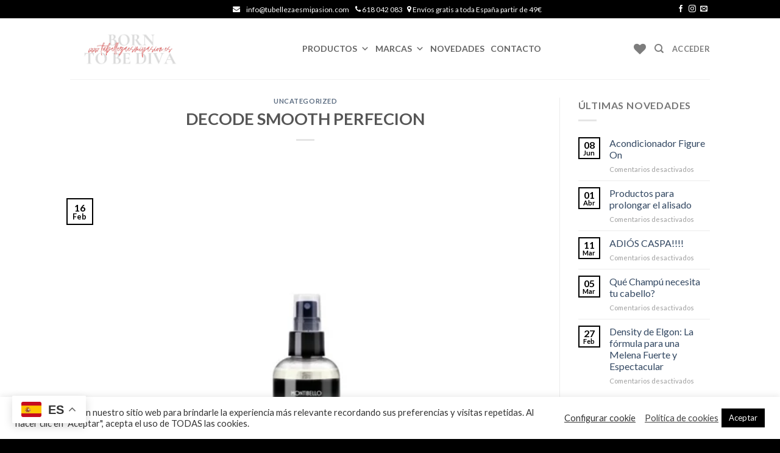

--- FILE ---
content_type: text/html; charset=UTF-8
request_url: https://tubellezaesmipasion.com/2023/02/16/decode-smooth-perfecion/
body_size: 21249
content:
<!DOCTYPE html>
<!--[if IE 9 ]> <html lang="es" class="ie9 loading-site no-js"> <![endif]-->
<!--[if IE 8 ]> <html lang="es" class="ie8 loading-site no-js"> <![endif]-->
<!--[if (gte IE 9)|!(IE)]><!--><html lang="es" class="loading-site no-js"> <!--<![endif]-->
<head>
	<meta charset="UTF-8" />
	<link rel="profile" href="http://gmpg.org/xfn/11" />
	<link rel="pingback" href="https://tubellezaesmipasion.com/xmlrpc.php" />
	<link rel='stylesheet' id='uncode-icons-css'  href='https://tubellezaesmipasion.com/wp-content/themes/flatsome/css/estilos/uncode-icons.css' type='text/css' media='all' />
					<script>document.documentElement.className = document.documentElement.className + ' yes-js js_active js'</script>
				<script>(function(html){html.className = html.className.replace(/\bno-js\b/,'js')})(document.documentElement);</script>
<title>DECODE SMOOTH PERFECION &#8211; Peluquería DIVAS</title><link rel="preload" as="style" href="https://fonts.googleapis.com/css?family=Lato%3Aregular%2C700%2C400%2C700%7CDancing%20Script%3Aregular%2Cregular&#038;display=swap" /><link rel="stylesheet" href="https://fonts.googleapis.com/css?family=Lato%3Aregular%2C700%2C400%2C700%7CDancing%20Script%3Aregular%2Cregular&#038;display=swap" media="print" onload="this.media='all'" /><noscript><link rel="stylesheet" href="https://fonts.googleapis.com/css?family=Lato%3Aregular%2C700%2C400%2C700%7CDancing%20Script%3Aregular%2Cregular&#038;display=swap" /></noscript>
<meta name='robots' content='max-image-preview:large' />
<meta name="viewport" content="width=device-width, initial-scale=1, maximum-scale=1" /><link rel='dns-prefetch' href='//stats.wp.com' />
<link rel='dns-prefetch' href='//fonts.googleapis.com' />
<link href='https://fonts.gstatic.com' crossorigin rel='preconnect' />
<link rel="alternate" type="application/rss+xml" title="Peluquería DIVAS &raquo; Feed" href="https://tubellezaesmipasion.com/feed/" />
<link rel="alternate" type="application/rss+xml" title="Peluquería DIVAS &raquo; Feed de los comentarios" href="https://tubellezaesmipasion.com/comments/feed/" />
<style type="text/css">
img.wp-smiley,
img.emoji {
	display: inline !important;
	border: none !important;
	box-shadow: none !important;
	height: 1em !important;
	width: 1em !important;
	margin: 0 0.07em !important;
	vertical-align: -0.1em !important;
	background: none !important;
	padding: 0 !important;
}
</style>
	<link rel='stylesheet' id='wp-block-library-css' href='https://tubellezaesmipasion.com/wp-includes/css/dist/block-library/style.min.css?ver=6.2.8' type='text/css' media='all' />
<link rel='stylesheet' id='wc-blocks-vendors-style-css' href='https://tubellezaesmipasion.com/wp-content/plugins/woocommerce/packages/woocommerce-blocks/build/wc-blocks-vendors-style.css?ver=10.9.3' type='text/css' media='all' />
<link rel='stylesheet' id='wc-all-blocks-style-css' href='https://tubellezaesmipasion.com/wp-content/plugins/woocommerce/packages/woocommerce-blocks/build/wc-all-blocks-style.css?ver=10.9.3' type='text/css' media='all' />
<link rel='stylesheet' id='classic-theme-styles-css' href='https://tubellezaesmipasion.com/wp-includes/css/classic-themes.min.css?ver=6.2.8' type='text/css' media='all' />
<style id='global-styles-inline-css' type='text/css'>
body{--wp--preset--color--black: #000000;--wp--preset--color--cyan-bluish-gray: #abb8c3;--wp--preset--color--white: #ffffff;--wp--preset--color--pale-pink: #f78da7;--wp--preset--color--vivid-red: #cf2e2e;--wp--preset--color--luminous-vivid-orange: #ff6900;--wp--preset--color--luminous-vivid-amber: #fcb900;--wp--preset--color--light-green-cyan: #7bdcb5;--wp--preset--color--vivid-green-cyan: #00d084;--wp--preset--color--pale-cyan-blue: #8ed1fc;--wp--preset--color--vivid-cyan-blue: #0693e3;--wp--preset--color--vivid-purple: #9b51e0;--wp--preset--gradient--vivid-cyan-blue-to-vivid-purple: linear-gradient(135deg,rgba(6,147,227,1) 0%,rgb(155,81,224) 100%);--wp--preset--gradient--light-green-cyan-to-vivid-green-cyan: linear-gradient(135deg,rgb(122,220,180) 0%,rgb(0,208,130) 100%);--wp--preset--gradient--luminous-vivid-amber-to-luminous-vivid-orange: linear-gradient(135deg,rgba(252,185,0,1) 0%,rgba(255,105,0,1) 100%);--wp--preset--gradient--luminous-vivid-orange-to-vivid-red: linear-gradient(135deg,rgba(255,105,0,1) 0%,rgb(207,46,46) 100%);--wp--preset--gradient--very-light-gray-to-cyan-bluish-gray: linear-gradient(135deg,rgb(238,238,238) 0%,rgb(169,184,195) 100%);--wp--preset--gradient--cool-to-warm-spectrum: linear-gradient(135deg,rgb(74,234,220) 0%,rgb(151,120,209) 20%,rgb(207,42,186) 40%,rgb(238,44,130) 60%,rgb(251,105,98) 80%,rgb(254,248,76) 100%);--wp--preset--gradient--blush-light-purple: linear-gradient(135deg,rgb(255,206,236) 0%,rgb(152,150,240) 100%);--wp--preset--gradient--blush-bordeaux: linear-gradient(135deg,rgb(254,205,165) 0%,rgb(254,45,45) 50%,rgb(107,0,62) 100%);--wp--preset--gradient--luminous-dusk: linear-gradient(135deg,rgb(255,203,112) 0%,rgb(199,81,192) 50%,rgb(65,88,208) 100%);--wp--preset--gradient--pale-ocean: linear-gradient(135deg,rgb(255,245,203) 0%,rgb(182,227,212) 50%,rgb(51,167,181) 100%);--wp--preset--gradient--electric-grass: linear-gradient(135deg,rgb(202,248,128) 0%,rgb(113,206,126) 100%);--wp--preset--gradient--midnight: linear-gradient(135deg,rgb(2,3,129) 0%,rgb(40,116,252) 100%);--wp--preset--duotone--dark-grayscale: url('#wp-duotone-dark-grayscale');--wp--preset--duotone--grayscale: url('#wp-duotone-grayscale');--wp--preset--duotone--purple-yellow: url('#wp-duotone-purple-yellow');--wp--preset--duotone--blue-red: url('#wp-duotone-blue-red');--wp--preset--duotone--midnight: url('#wp-duotone-midnight');--wp--preset--duotone--magenta-yellow: url('#wp-duotone-magenta-yellow');--wp--preset--duotone--purple-green: url('#wp-duotone-purple-green');--wp--preset--duotone--blue-orange: url('#wp-duotone-blue-orange');--wp--preset--font-size--small: 13px;--wp--preset--font-size--medium: 20px;--wp--preset--font-size--large: 36px;--wp--preset--font-size--x-large: 42px;--wp--preset--spacing--20: 0.44rem;--wp--preset--spacing--30: 0.67rem;--wp--preset--spacing--40: 1rem;--wp--preset--spacing--50: 1.5rem;--wp--preset--spacing--60: 2.25rem;--wp--preset--spacing--70: 3.38rem;--wp--preset--spacing--80: 5.06rem;--wp--preset--shadow--natural: 6px 6px 9px rgba(0, 0, 0, 0.2);--wp--preset--shadow--deep: 12px 12px 50px rgba(0, 0, 0, 0.4);--wp--preset--shadow--sharp: 6px 6px 0px rgba(0, 0, 0, 0.2);--wp--preset--shadow--outlined: 6px 6px 0px -3px rgba(255, 255, 255, 1), 6px 6px rgba(0, 0, 0, 1);--wp--preset--shadow--crisp: 6px 6px 0px rgba(0, 0, 0, 1);}:where(.is-layout-flex){gap: 0.5em;}body .is-layout-flow > .alignleft{float: left;margin-inline-start: 0;margin-inline-end: 2em;}body .is-layout-flow > .alignright{float: right;margin-inline-start: 2em;margin-inline-end: 0;}body .is-layout-flow > .aligncenter{margin-left: auto !important;margin-right: auto !important;}body .is-layout-constrained > .alignleft{float: left;margin-inline-start: 0;margin-inline-end: 2em;}body .is-layout-constrained > .alignright{float: right;margin-inline-start: 2em;margin-inline-end: 0;}body .is-layout-constrained > .aligncenter{margin-left: auto !important;margin-right: auto !important;}body .is-layout-constrained > :where(:not(.alignleft):not(.alignright):not(.alignfull)){max-width: var(--wp--style--global--content-size);margin-left: auto !important;margin-right: auto !important;}body .is-layout-constrained > .alignwide{max-width: var(--wp--style--global--wide-size);}body .is-layout-flex{display: flex;}body .is-layout-flex{flex-wrap: wrap;align-items: center;}body .is-layout-flex > *{margin: 0;}:where(.wp-block-columns.is-layout-flex){gap: 2em;}.has-black-color{color: var(--wp--preset--color--black) !important;}.has-cyan-bluish-gray-color{color: var(--wp--preset--color--cyan-bluish-gray) !important;}.has-white-color{color: var(--wp--preset--color--white) !important;}.has-pale-pink-color{color: var(--wp--preset--color--pale-pink) !important;}.has-vivid-red-color{color: var(--wp--preset--color--vivid-red) !important;}.has-luminous-vivid-orange-color{color: var(--wp--preset--color--luminous-vivid-orange) !important;}.has-luminous-vivid-amber-color{color: var(--wp--preset--color--luminous-vivid-amber) !important;}.has-light-green-cyan-color{color: var(--wp--preset--color--light-green-cyan) !important;}.has-vivid-green-cyan-color{color: var(--wp--preset--color--vivid-green-cyan) !important;}.has-pale-cyan-blue-color{color: var(--wp--preset--color--pale-cyan-blue) !important;}.has-vivid-cyan-blue-color{color: var(--wp--preset--color--vivid-cyan-blue) !important;}.has-vivid-purple-color{color: var(--wp--preset--color--vivid-purple) !important;}.has-black-background-color{background-color: var(--wp--preset--color--black) !important;}.has-cyan-bluish-gray-background-color{background-color: var(--wp--preset--color--cyan-bluish-gray) !important;}.has-white-background-color{background-color: var(--wp--preset--color--white) !important;}.has-pale-pink-background-color{background-color: var(--wp--preset--color--pale-pink) !important;}.has-vivid-red-background-color{background-color: var(--wp--preset--color--vivid-red) !important;}.has-luminous-vivid-orange-background-color{background-color: var(--wp--preset--color--luminous-vivid-orange) !important;}.has-luminous-vivid-amber-background-color{background-color: var(--wp--preset--color--luminous-vivid-amber) !important;}.has-light-green-cyan-background-color{background-color: var(--wp--preset--color--light-green-cyan) !important;}.has-vivid-green-cyan-background-color{background-color: var(--wp--preset--color--vivid-green-cyan) !important;}.has-pale-cyan-blue-background-color{background-color: var(--wp--preset--color--pale-cyan-blue) !important;}.has-vivid-cyan-blue-background-color{background-color: var(--wp--preset--color--vivid-cyan-blue) !important;}.has-vivid-purple-background-color{background-color: var(--wp--preset--color--vivid-purple) !important;}.has-black-border-color{border-color: var(--wp--preset--color--black) !important;}.has-cyan-bluish-gray-border-color{border-color: var(--wp--preset--color--cyan-bluish-gray) !important;}.has-white-border-color{border-color: var(--wp--preset--color--white) !important;}.has-pale-pink-border-color{border-color: var(--wp--preset--color--pale-pink) !important;}.has-vivid-red-border-color{border-color: var(--wp--preset--color--vivid-red) !important;}.has-luminous-vivid-orange-border-color{border-color: var(--wp--preset--color--luminous-vivid-orange) !important;}.has-luminous-vivid-amber-border-color{border-color: var(--wp--preset--color--luminous-vivid-amber) !important;}.has-light-green-cyan-border-color{border-color: var(--wp--preset--color--light-green-cyan) !important;}.has-vivid-green-cyan-border-color{border-color: var(--wp--preset--color--vivid-green-cyan) !important;}.has-pale-cyan-blue-border-color{border-color: var(--wp--preset--color--pale-cyan-blue) !important;}.has-vivid-cyan-blue-border-color{border-color: var(--wp--preset--color--vivid-cyan-blue) !important;}.has-vivid-purple-border-color{border-color: var(--wp--preset--color--vivid-purple) !important;}.has-vivid-cyan-blue-to-vivid-purple-gradient-background{background: var(--wp--preset--gradient--vivid-cyan-blue-to-vivid-purple) !important;}.has-light-green-cyan-to-vivid-green-cyan-gradient-background{background: var(--wp--preset--gradient--light-green-cyan-to-vivid-green-cyan) !important;}.has-luminous-vivid-amber-to-luminous-vivid-orange-gradient-background{background: var(--wp--preset--gradient--luminous-vivid-amber-to-luminous-vivid-orange) !important;}.has-luminous-vivid-orange-to-vivid-red-gradient-background{background: var(--wp--preset--gradient--luminous-vivid-orange-to-vivid-red) !important;}.has-very-light-gray-to-cyan-bluish-gray-gradient-background{background: var(--wp--preset--gradient--very-light-gray-to-cyan-bluish-gray) !important;}.has-cool-to-warm-spectrum-gradient-background{background: var(--wp--preset--gradient--cool-to-warm-spectrum) !important;}.has-blush-light-purple-gradient-background{background: var(--wp--preset--gradient--blush-light-purple) !important;}.has-blush-bordeaux-gradient-background{background: var(--wp--preset--gradient--blush-bordeaux) !important;}.has-luminous-dusk-gradient-background{background: var(--wp--preset--gradient--luminous-dusk) !important;}.has-pale-ocean-gradient-background{background: var(--wp--preset--gradient--pale-ocean) !important;}.has-electric-grass-gradient-background{background: var(--wp--preset--gradient--electric-grass) !important;}.has-midnight-gradient-background{background: var(--wp--preset--gradient--midnight) !important;}.has-small-font-size{font-size: var(--wp--preset--font-size--small) !important;}.has-medium-font-size{font-size: var(--wp--preset--font-size--medium) !important;}.has-large-font-size{font-size: var(--wp--preset--font-size--large) !important;}.has-x-large-font-size{font-size: var(--wp--preset--font-size--x-large) !important;}
.wp-block-navigation a:where(:not(.wp-element-button)){color: inherit;}
:where(.wp-block-columns.is-layout-flex){gap: 2em;}
.wp-block-pullquote{font-size: 1.5em;line-height: 1.6;}
</style>
<link rel='stylesheet' id='contact-form-7-css' href='https://tubellezaesmipasion.com/wp-content/plugins/contact-form-7/includes/css/styles.css?ver=5.8' type='text/css' media='all' />
<link rel='stylesheet' id='cookie-law-info-css' href='https://tubellezaesmipasion.com/wp-content/plugins/cookie-law-info/legacy/public/css/cookie-law-info-public.css?ver=3.1.4' type='text/css' media='all' />
<link rel='stylesheet' id='cookie-law-info-gdpr-css' href='https://tubellezaesmipasion.com/wp-content/plugins/cookie-law-info/legacy/public/css/cookie-law-info-gdpr.css?ver=3.1.4' type='text/css' media='all' />
<style id='woocommerce-inline-inline-css' type='text/css'>
.woocommerce form .form-row .required { visibility: visible; }
</style>
<link rel='stylesheet' id='megamenu-css' href='https://tubellezaesmipasion.com/wp-content/uploads/maxmegamenu/style.css?ver=79b5c9' type='text/css' media='all' />
<link rel='stylesheet' id='dashicons-css' href='https://tubellezaesmipasion.com/wp-includes/css/dashicons.min.css?ver=6.2.8' type='text/css' media='all' />
<style id='dashicons-inline-css' type='text/css'>
[data-font="Dashicons"]:before {font-family: 'Dashicons' !important;content: attr(data-icon) !important;speak: none !important;font-weight: normal !important;font-variant: normal !important;text-transform: none !important;line-height: 1 !important;font-style: normal !important;-webkit-font-smoothing: antialiased !important;-moz-osx-font-smoothing: grayscale !important;}
</style>
<link rel='stylesheet' id='flatsome-icons-css' href='https://tubellezaesmipasion.com/wp-content/themes/flatsome/assets/css/fl-icons.css?ver=3.11' type='text/css' media='all' />
<link rel='stylesheet' id='flatsome-woocommerce-wishlist-css' href='https://tubellezaesmipasion.com/wp-content/themes/flatsome/inc/integrations/wc-yith-wishlist/wishlist.css?ver=3.10.2' type='text/css' media='all' />
<link rel='stylesheet' id='flatsome-main-css' href='https://tubellezaesmipasion.com/wp-content/themes/flatsome/assets/css/flatsome.css?ver=3.11.0' type='text/css' media='all' />
<link rel='stylesheet' id='flatsome-shop-css' href='https://tubellezaesmipasion.com/wp-content/themes/flatsome/assets/css/flatsome-shop.css?ver=3.11.0' type='text/css' media='all' />
<link rel='stylesheet' id='flatsome-style-css' href='https://tubellezaesmipasion.com/wp-content/themes/flatsome-child/style.css?ver=3.0' type='text/css' media='all' />

<script type="text/javascript">
            window._nslDOMReady = function (callback) {
                if ( document.readyState === "complete" || document.readyState === "interactive" ) {
                    callback();
                } else {
                    document.addEventListener( "DOMContentLoaded", callback );
                }
            };
            </script><script type='text/javascript' src='https://tubellezaesmipasion.com/wp-includes/js/dist/vendor/wp-polyfill-inert.min.js?ver=3.1.2' id='wp-polyfill-inert-js'></script>
<script type='text/javascript' src='https://tubellezaesmipasion.com/wp-includes/js/dist/vendor/regenerator-runtime.min.js?ver=0.13.11' id='regenerator-runtime-js'></script>
<script type='text/javascript' src='https://tubellezaesmipasion.com/wp-includes/js/dist/vendor/wp-polyfill.min.js?ver=3.15.0' id='wp-polyfill-js'></script>
<script type='text/javascript' src='https://tubellezaesmipasion.com/wp-includes/js/dist/hooks.min.js?ver=4169d3cf8e8d95a3d6d5' id='wp-hooks-js'></script>
<script type='text/javascript' src='https://stats.wp.com/w.js?ver=202545' id='woo-tracks-js'></script>
<script type='text/javascript' src='https://tubellezaesmipasion.com/wp-includes/js/jquery/jquery.min.js?ver=3.6.4' id='jquery-core-js'></script>
<script type='text/javascript' src='https://tubellezaesmipasion.com/wp-includes/js/jquery/jquery-migrate.min.js?ver=3.4.0' id='jquery-migrate-js'></script>
<script type='text/javascript' id='cookie-law-info-js-extra'>
/* <![CDATA[ */
var Cli_Data = {"nn_cookie_ids":[],"cookielist":[],"non_necessary_cookies":[],"ccpaEnabled":"","ccpaRegionBased":"","ccpaBarEnabled":"","strictlyEnabled":["necessary","obligatoire"],"ccpaType":"gdpr","js_blocking":"1","custom_integration":"","triggerDomRefresh":"","secure_cookies":""};
var cli_cookiebar_settings = {"animate_speed_hide":"500","animate_speed_show":"500","background":"#FFF","border":"#b1a6a6c2","border_on":"","button_1_button_colour":"#000000","button_1_button_hover":"#000000","button_1_link_colour":"#fff","button_1_as_button":"1","button_1_new_win":"","button_2_button_colour":"#333","button_2_button_hover":"#292929","button_2_link_colour":"#444","button_2_as_button":"","button_2_hidebar":"","button_3_button_colour":"#3566bb","button_3_button_hover":"#2a5296","button_3_link_colour":"#fff","button_3_as_button":"1","button_3_new_win":"","button_4_button_colour":"#000","button_4_button_hover":"#000000","button_4_link_colour":"#333333","button_4_as_button":"","button_7_button_colour":"#000000","button_7_button_hover":"#000000","button_7_link_colour":"#fff","button_7_as_button":"1","button_7_new_win":"","font_family":"inherit","header_fix":"","notify_animate_hide":"1","notify_animate_show":"","notify_div_id":"#cookie-law-info-bar","notify_position_horizontal":"right","notify_position_vertical":"bottom","scroll_close":"","scroll_close_reload":"","accept_close_reload":"","reject_close_reload":"","showagain_tab":"","showagain_background":"#fff","showagain_border":"#000","showagain_div_id":"#cookie-law-info-again","showagain_x_position":"100px","text":"#333333","show_once_yn":"","show_once":"10000","logging_on":"","as_popup":"","popup_overlay":"1","bar_heading_text":"","cookie_bar_as":"banner","popup_showagain_position":"bottom-right","widget_position":"left"};
var log_object = {"ajax_url":"https:\/\/tubellezaesmipasion.com\/wp-admin\/admin-ajax.php"};
/* ]]> */
</script>
<script type='text/javascript' src='https://tubellezaesmipasion.com/wp-content/plugins/cookie-law-info/legacy/public/js/cookie-law-info-public.js?ver=3.1.4' id='cookie-law-info-js'></script>
<link rel="https://api.w.org/" href="https://tubellezaesmipasion.com/wp-json/" /><link rel="alternate" type="application/json" href="https://tubellezaesmipasion.com/wp-json/wp/v2/posts/1482" /><link rel="EditURI" type="application/rsd+xml" title="RSD" href="https://tubellezaesmipasion.com/xmlrpc.php?rsd" />
<link rel="wlwmanifest" type="application/wlwmanifest+xml" href="https://tubellezaesmipasion.com/wp-includes/wlwmanifest.xml" />
<meta name="generator" content="WordPress 6.2.8" />
<meta name="generator" content="WooCommerce 8.1.1" />
<link rel="canonical" href="https://tubellezaesmipasion.com/2023/02/16/decode-smooth-perfecion/" />
<link rel='shortlink' href='https://tubellezaesmipasion.com/?p=1482' />
<link rel="alternate" type="application/json+oembed" href="https://tubellezaesmipasion.com/wp-json/oembed/1.0/embed?url=https%3A%2F%2Ftubellezaesmipasion.com%2F2023%2F02%2F16%2Fdecode-smooth-perfecion%2F" />
<link rel="alternate" type="text/xml+oembed" href="https://tubellezaesmipasion.com/wp-json/oembed/1.0/embed?url=https%3A%2F%2Ftubellezaesmipasion.com%2F2023%2F02%2F16%2Fdecode-smooth-perfecion%2F&#038;format=xml" />
<!-- This site is powered by WooCommerce Redsys Gateway v.9.4.0 - https://woocommerce.com/products/redsys-gateway/ --><style>.bg{opacity: 0; transition: opacity 1s; -webkit-transition: opacity 1s;} .bg-loaded{opacity: 1;}</style><!--[if IE]><link rel="stylesheet" type="text/css" href="https://tubellezaesmipasion.com/wp-content/themes/flatsome/assets/css/ie-fallback.css"><script src="//cdnjs.cloudflare.com/ajax/libs/html5shiv/3.6.1/html5shiv.js"></script><script>var head = document.getElementsByTagName('head')[0],style = document.createElement('style');style.type = 'text/css';style.styleSheet.cssText = ':before,:after{content:none !important';head.appendChild(style);setTimeout(function(){head.removeChild(style);}, 0);</script><script src="https://tubellezaesmipasion.com/wp-content/themes/flatsome/assets/libs/ie-flexibility.js"></script><![endif]-->	<noscript><style>.woocommerce-product-gallery{ opacity: 1 !important; }</style></noscript>
	<link rel="icon" href="https://tubellezaesmipasion.com/wp-content/uploads/2020/07/cropped-favicon.fw_-32x32.png" sizes="32x32" />
<link rel="icon" href="https://tubellezaesmipasion.com/wp-content/uploads/2020/07/cropped-favicon.fw_-192x192.png" sizes="192x192" />
<link rel="apple-touch-icon" href="https://tubellezaesmipasion.com/wp-content/uploads/2020/07/cropped-favicon.fw_-180x180.png" />
<meta name="msapplication-TileImage" content="https://tubellezaesmipasion.com/wp-content/uploads/2020/07/cropped-favicon.fw_-270x270.png" />
<style id="custom-css" type="text/css">:root {--primary-color: #000000;}.header-main{height: 100px}#logo img{max-height: 100px}#logo{width:200px;}.header-top{min-height: 30px}.has-transparent + .page-title:first-of-type,.has-transparent + #main > .page-title,.has-transparent + #main > div > .page-title,.has-transparent + #main .page-header-wrapper:first-of-type .page-title{padding-top: 130px;}.header.show-on-scroll,.stuck .header-main{height:70px!important}.stuck #logo img{max-height: 70px!important}.header-bottom {background-color: #f1f1f1}@media (max-width: 549px) {.header-main{height: 70px}#logo img{max-height: 70px}}.nav-dropdown{font-size:100%}/* Color */.accordion-title.active, .has-icon-bg .icon .icon-inner,.logo a, .primary.is-underline, .primary.is-link, .badge-outline .badge-inner, .nav-outline > li.active> a,.nav-outline >li.active > a, .cart-icon strong,[data-color='primary'], .is-outline.primary{color: #000000;}/* Color !important */[data-text-color="primary"]{color: #000000!important;}/* Background Color */[data-text-bg="primary"]{background-color: #000000;}/* Background */.scroll-to-bullets a,.featured-title, .label-new.menu-item > a:after, .nav-pagination > li > .current,.nav-pagination > li > span:hover,.nav-pagination > li > a:hover,.has-hover:hover .badge-outline .badge-inner,button[type="submit"], .button.wc-forward:not(.checkout):not(.checkout-button), .button.submit-button, .button.primary:not(.is-outline),.featured-table .title,.is-outline:hover, .has-icon:hover .icon-label,.nav-dropdown-bold .nav-column li > a:hover, .nav-dropdown.nav-dropdown-bold > li > a:hover, .nav-dropdown-bold.dark .nav-column li > a:hover, .nav-dropdown.nav-dropdown-bold.dark > li > a:hover, .is-outline:hover, .tagcloud a:hover,.grid-tools a, input[type='submit']:not(.is-form), .box-badge:hover .box-text, input.button.alt,.nav-box > li > a:hover,.nav-box > li.active > a,.nav-pills > li.active > a ,.current-dropdown .cart-icon strong, .cart-icon:hover strong, .nav-line-bottom > li > a:before, .nav-line-grow > li > a:before, .nav-line > li > a:before,.banner, .header-top, .slider-nav-circle .flickity-prev-next-button:hover svg, .slider-nav-circle .flickity-prev-next-button:hover .arrow, .primary.is-outline:hover, .button.primary:not(.is-outline), input[type='submit'].primary, input[type='submit'].primary, input[type='reset'].button, input[type='button'].primary, .badge-inner{background-color: #000000;}/* Border */.nav-vertical.nav-tabs > li.active > a,.scroll-to-bullets a.active,.nav-pagination > li > .current,.nav-pagination > li > span:hover,.nav-pagination > li > a:hover,.has-hover:hover .badge-outline .badge-inner,.accordion-title.active,.featured-table,.is-outline:hover, .tagcloud a:hover,blockquote, .has-border, .cart-icon strong:after,.cart-icon strong,.blockUI:before, .processing:before,.loading-spin, .slider-nav-circle .flickity-prev-next-button:hover svg, .slider-nav-circle .flickity-prev-next-button:hover .arrow, .primary.is-outline:hover{border-color: #000000}.nav-tabs > li.active > a{border-top-color: #000000}.widget_shopping_cart_content .blockUI.blockOverlay:before { border-left-color: #000000 }.woocommerce-checkout-review-order .blockUI.blockOverlay:before { border-left-color: #000000 }/* Fill */.slider .flickity-prev-next-button:hover svg,.slider .flickity-prev-next-button:hover .arrow{fill: #000000;}body{font-family:"Lato", sans-serif}body{font-weight: 400}.nav > li > a {font-family:"Lato", sans-serif;}.nav > li > a {font-weight: 700;}h1,h2,h3,h4,h5,h6,.heading-font, .off-canvas-center .nav-sidebar.nav-vertical > li > a{font-family: "Lato", sans-serif;}h1,h2,h3,h4,h5,h6,.heading-font,.banner h1,.banner h2{font-weight: 700;}.alt-font{font-family: "Dancing Script", sans-serif;}.alt-font{font-weight: 0!important;}.current .breadcrumb-step, [data-icon-label]:after, .button#place_order,.button.checkout,.checkout-button,.single_add_to_cart_button.button{background-color: #f91919!important }@media screen and (min-width: 550px){.products .box-vertical .box-image{min-width: 300px!important;width: 300px!important;}}.footer-2{background-color: #777777}.absolute-footer, html{background-color: #000000}/* Custom CSS */#menu-item-454 > ul, #menu-item-481 > ul, #menu-item-500 > ul{columns: 2;-webkit-columns: 2;-moz-columns: 2;}#menu-item-454 > ul > li > a, #menu-item-481 > ul > li > a, #menu-item-500 > ul > li > a, #menu-item-512 > ul > li > a{padding-top:5px;padding-bottom:5px;font-size:14px;}.nav-dropdown>li.nav-dropdown-col, .nav-dropdown>li.image-column {width: 50% !important;}#menu-item-506 > a{border-bottom: none;}.label-new.menu-item > a:after{content:"Nuevo";}.label-hot.menu-item > a:after{content:"Caliente";}.label-sale.menu-item > a:after{content:"Oferta";}.label-popular.menu-item > a:after{content:"Popular";}</style>		<style type="text/css" id="wp-custom-css">
			.mg-right-20 {
    margin-right: 20px;
}

.mg-right-5 {
    margin-right: 5px;
}

.mg-right-10 {
    margin-right: 10px;
}

.mg-right-30 {
    margin-right: 30px;
}

.mg-right-10 {
    margin-right: 10px;
}


.alt-font {
    font-family: "Dancing Script", sans-serif;
}

div.yikes_woo_using_reusable_tab
{
	 opacity: inherit !important;
   pointer-events: inherit !important;
}

h2.yikes-custom-woo-tab-title-modo-de-aplicacion
{
	display:none;
}

h2.yikes-custom-woo-tab-title-indicado-para
{
	display: none;
}

#mega-menu-item-454 > a, #mega-menu-item-481 > a
{
	font-weight:700 !important;
	color:#000 !important;
	font-size:13px !important;
}

#mega-menu-item-454 > ul > li > a, #mega-menu-item-481 > ul > li > a
{
	font-weight:600 !important;
	color:#000 !important;
}

.wpcf7-form .processing * {
    opacity: 1 !important;
}

.processing:before{
	opacity: 0 !important;
}		</style>
		<style type="text/css">/** Mega Menu CSS: fs **/</style>
</head>

<body class="post-template-default single single-post postid-1482 single-format-standard theme-flatsome woocommerce-no-js mega-menu-primary lightbox nav-dropdown-has-arrow">

<script type="text/javascript">
window.onload = function()
{
jQuery("ul.header-nav.header-nav-main").removeClass( "nav-left" ).addClass( "nav-center" );

};
</script><svg xmlns="http://www.w3.org/2000/svg" viewBox="0 0 0 0" width="0" height="0" focusable="false" role="none" style="visibility: hidden; position: absolute; left: -9999px; overflow: hidden;" ><defs><filter id="wp-duotone-dark-grayscale"><feColorMatrix color-interpolation-filters="sRGB" type="matrix" values=" .299 .587 .114 0 0 .299 .587 .114 0 0 .299 .587 .114 0 0 .299 .587 .114 0 0 " /><feComponentTransfer color-interpolation-filters="sRGB" ><feFuncR type="table" tableValues="0 0.49803921568627" /><feFuncG type="table" tableValues="0 0.49803921568627" /><feFuncB type="table" tableValues="0 0.49803921568627" /><feFuncA type="table" tableValues="1 1" /></feComponentTransfer><feComposite in2="SourceGraphic" operator="in" /></filter></defs></svg><svg xmlns="http://www.w3.org/2000/svg" viewBox="0 0 0 0" width="0" height="0" focusable="false" role="none" style="visibility: hidden; position: absolute; left: -9999px; overflow: hidden;" ><defs><filter id="wp-duotone-grayscale"><feColorMatrix color-interpolation-filters="sRGB" type="matrix" values=" .299 .587 .114 0 0 .299 .587 .114 0 0 .299 .587 .114 0 0 .299 .587 .114 0 0 " /><feComponentTransfer color-interpolation-filters="sRGB" ><feFuncR type="table" tableValues="0 1" /><feFuncG type="table" tableValues="0 1" /><feFuncB type="table" tableValues="0 1" /><feFuncA type="table" tableValues="1 1" /></feComponentTransfer><feComposite in2="SourceGraphic" operator="in" /></filter></defs></svg><svg xmlns="http://www.w3.org/2000/svg" viewBox="0 0 0 0" width="0" height="0" focusable="false" role="none" style="visibility: hidden; position: absolute; left: -9999px; overflow: hidden;" ><defs><filter id="wp-duotone-purple-yellow"><feColorMatrix color-interpolation-filters="sRGB" type="matrix" values=" .299 .587 .114 0 0 .299 .587 .114 0 0 .299 .587 .114 0 0 .299 .587 .114 0 0 " /><feComponentTransfer color-interpolation-filters="sRGB" ><feFuncR type="table" tableValues="0.54901960784314 0.98823529411765" /><feFuncG type="table" tableValues="0 1" /><feFuncB type="table" tableValues="0.71764705882353 0.25490196078431" /><feFuncA type="table" tableValues="1 1" /></feComponentTransfer><feComposite in2="SourceGraphic" operator="in" /></filter></defs></svg><svg xmlns="http://www.w3.org/2000/svg" viewBox="0 0 0 0" width="0" height="0" focusable="false" role="none" style="visibility: hidden; position: absolute; left: -9999px; overflow: hidden;" ><defs><filter id="wp-duotone-blue-red"><feColorMatrix color-interpolation-filters="sRGB" type="matrix" values=" .299 .587 .114 0 0 .299 .587 .114 0 0 .299 .587 .114 0 0 .299 .587 .114 0 0 " /><feComponentTransfer color-interpolation-filters="sRGB" ><feFuncR type="table" tableValues="0 1" /><feFuncG type="table" tableValues="0 0.27843137254902" /><feFuncB type="table" tableValues="0.5921568627451 0.27843137254902" /><feFuncA type="table" tableValues="1 1" /></feComponentTransfer><feComposite in2="SourceGraphic" operator="in" /></filter></defs></svg><svg xmlns="http://www.w3.org/2000/svg" viewBox="0 0 0 0" width="0" height="0" focusable="false" role="none" style="visibility: hidden; position: absolute; left: -9999px; overflow: hidden;" ><defs><filter id="wp-duotone-midnight"><feColorMatrix color-interpolation-filters="sRGB" type="matrix" values=" .299 .587 .114 0 0 .299 .587 .114 0 0 .299 .587 .114 0 0 .299 .587 .114 0 0 " /><feComponentTransfer color-interpolation-filters="sRGB" ><feFuncR type="table" tableValues="0 0" /><feFuncG type="table" tableValues="0 0.64705882352941" /><feFuncB type="table" tableValues="0 1" /><feFuncA type="table" tableValues="1 1" /></feComponentTransfer><feComposite in2="SourceGraphic" operator="in" /></filter></defs></svg><svg xmlns="http://www.w3.org/2000/svg" viewBox="0 0 0 0" width="0" height="0" focusable="false" role="none" style="visibility: hidden; position: absolute; left: -9999px; overflow: hidden;" ><defs><filter id="wp-duotone-magenta-yellow"><feColorMatrix color-interpolation-filters="sRGB" type="matrix" values=" .299 .587 .114 0 0 .299 .587 .114 0 0 .299 .587 .114 0 0 .299 .587 .114 0 0 " /><feComponentTransfer color-interpolation-filters="sRGB" ><feFuncR type="table" tableValues="0.78039215686275 1" /><feFuncG type="table" tableValues="0 0.94901960784314" /><feFuncB type="table" tableValues="0.35294117647059 0.47058823529412" /><feFuncA type="table" tableValues="1 1" /></feComponentTransfer><feComposite in2="SourceGraphic" operator="in" /></filter></defs></svg><svg xmlns="http://www.w3.org/2000/svg" viewBox="0 0 0 0" width="0" height="0" focusable="false" role="none" style="visibility: hidden; position: absolute; left: -9999px; overflow: hidden;" ><defs><filter id="wp-duotone-purple-green"><feColorMatrix color-interpolation-filters="sRGB" type="matrix" values=" .299 .587 .114 0 0 .299 .587 .114 0 0 .299 .587 .114 0 0 .299 .587 .114 0 0 " /><feComponentTransfer color-interpolation-filters="sRGB" ><feFuncR type="table" tableValues="0.65098039215686 0.40392156862745" /><feFuncG type="table" tableValues="0 1" /><feFuncB type="table" tableValues="0.44705882352941 0.4" /><feFuncA type="table" tableValues="1 1" /></feComponentTransfer><feComposite in2="SourceGraphic" operator="in" /></filter></defs></svg><svg xmlns="http://www.w3.org/2000/svg" viewBox="0 0 0 0" width="0" height="0" focusable="false" role="none" style="visibility: hidden; position: absolute; left: -9999px; overflow: hidden;" ><defs><filter id="wp-duotone-blue-orange"><feColorMatrix color-interpolation-filters="sRGB" type="matrix" values=" .299 .587 .114 0 0 .299 .587 .114 0 0 .299 .587 .114 0 0 .299 .587 .114 0 0 " /><feComponentTransfer color-interpolation-filters="sRGB" ><feFuncR type="table" tableValues="0.098039215686275 1" /><feFuncG type="table" tableValues="0 0.66274509803922" /><feFuncB type="table" tableValues="0.84705882352941 0.41960784313725" /><feFuncA type="table" tableValues="1 1" /></feComponentTransfer><feComposite in2="SourceGraphic" operator="in" /></filter></defs></svg>
<a class="skip-link screen-reader-text" href="#main">Skip to content</a>

<div id="wrapper">

	
	<header id="header" class="header has-sticky sticky-jump">
		<div class="header-wrapper">
			<div id="top-bar" class="header-top hide-for-sticky nav-dark flex-has-center">
    <div class="flex-row container">
      <div class="flex-col hide-for-medium flex-left">
          <ul class="nav nav-left medium-nav-center nav-small  nav-divided">
                        </ul>
      </div>

      <div class="flex-col hide-for-medium flex-center">
          <ul class="nav nav-center nav-small  nav-divided">
              <li class="html custom html_topbar_left"><span class="uppercase-1"><i class="fa fa-envelope mg-right-10" style="color:#ffffff;"></i><a href="mailto:info@tubellezaesmipasion.com" target="_blank" rel="noopener" class="mg-right-10"><span style="font-size: 1.0em; color:#ffffff;">info@tubellezaesmipasion.com</span></a><div style="font-size: 1.0em;" class="phone mg-right-5 inline-block"><i class="fa fa-phone mg-right-10" style="color:#ffffff;"></i><a href="tel:618042083" target="_blank" style="color:#ffffff;margin-left:-10px;"> 618 042 083</a></div><div style="font-size: 1.0em;padding-left:5px;display:none;" class="phone mg-right-10 inline-block"><i class="fa fa-mobile mg-right-10"></i><a href="tel:616997767" target="_blank" style="color:#ffffff;margin-left:-10px;"> 616 997 767</a></div>
<div style="font-size: 1.0em;display:none;" class="phone mg-right-10 inline-block"><i class="fa fa-map-marker"></i><a href="https://goo.gl/maps/Vg78EXXyP5Xq76t37" target="_blank" style="color:#ffffff;"> C/ Devesa nº37, A Pobra do Caramiñal 15940 A Coruña, España</a></div><div style="font-size: 1.0em;" class="phone mg-right-10 inline-block"><i class="fa fa-map-marker"></i><a href="#" target="_blank" style="color:#ffffff;"> Envíos gratis a toda España partir de 49€</a></div></span></li>          </ul>
      </div>

      <div class="flex-col hide-for-medium flex-right">
         <ul class="nav top-bar-nav nav-right nav-small  nav-divided">
              <li class="html header-social-icons ml-0">
	<div class="social-icons follow-icons" ><a href="https://www.facebook.com/anabeldedivas/" target="_blank" data-label="Facebook"  rel="noopener noreferrer nofollow" class="icon plain facebook tooltip" title="Síguenos en Facebook"><i class="icon-facebook" ></i></a><a href="https://www.instagram.com/peluqueria_divas/" target="_blank" rel="noopener noreferrer nofollow" data-label="Instagram" class="icon plain  instagram tooltip" title="Síguenos en Instagram"><i class="icon-instagram" ></i></a><a href="mailto:info@tubellezaesmipasion.com" data-label="E-mail"  rel="nofollow" class="icon plain  email tooltip" title="Envíanos un email"><i class="icon-envelop" ></i></a></div></li>          </ul>
      </div>

            <div class="flex-col show-for-medium flex-grow">
          <ul class="nav nav-center nav-small mobile-nav  nav-divided">
              <li class="html custom html_topbar_left"><span class="uppercase-1"><i class="fa fa-envelope mg-right-10" style="color:#ffffff;"></i><a href="mailto:info@tubellezaesmipasion.com" target="_blank" rel="noopener" class="mg-right-10"><span style="font-size: 1.0em; color:#ffffff;">info@tubellezaesmipasion.com</span></a><div style="font-size: 1.0em;" class="phone mg-right-5 inline-block"><i class="fa fa-phone mg-right-10" style="color:#ffffff;"></i><a href="tel:618042083" target="_blank" style="color:#ffffff;margin-left:-10px;"> 618 042 083</a></div><div style="font-size: 1.0em;padding-left:5px;display:none;" class="phone mg-right-10 inline-block"><i class="fa fa-mobile mg-right-10"></i><a href="tel:616997767" target="_blank" style="color:#ffffff;margin-left:-10px;"> 616 997 767</a></div>
<div style="font-size: 1.0em;display:none;" class="phone mg-right-10 inline-block"><i class="fa fa-map-marker"></i><a href="https://goo.gl/maps/Vg78EXXyP5Xq76t37" target="_blank" style="color:#ffffff;"> C/ Devesa nº37, A Pobra do Caramiñal 15940 A Coruña, España</a></div><div style="font-size: 1.0em;" class="phone mg-right-10 inline-block"><i class="fa fa-map-marker"></i><a href="#" target="_blank" style="color:#ffffff;"> Envíos gratis a toda España partir de 49€</a></div></span></li>          </ul>
      </div>
      
    </div>
</div>
<div id="masthead" class="header-main ">
      <div class="header-inner flex-row container logo-left medium-logo-center" role="navigation">

          <!-- Logo -->
          <div id="logo" class="flex-col logo">
            <!-- Header logo -->
<a href="https://tubellezaesmipasion.com/" title="Peluquería DIVAS" rel="home">
    <img width="200" height="100" src="https://tubellezaesmipasion.com/wp-content/uploads/2020/11/logotipo-TU-BELLEZA-ES-MI-PASION.jpg" class="header_logo header-logo" alt="Peluquería DIVAS"/><img  width="200" height="100" src="https://tubellezaesmipasion.com/wp-content/uploads/2020/11/logotipo-TU-BELLEZA-ES-MI-PASION.jpg" class="header-logo-dark" alt="Peluquería DIVAS"/></a>
          </div>

          <!-- Mobile Left Elements -->
          <div class="flex-col show-for-medium flex-left">
            <ul class="mobile-nav nav nav-left ">
              <li class="nav-icon has-icon">
  		<a href="#" data-open="#main-menu" data-pos="left" data-bg="main-menu-overlay" data-color="" class="is-small" aria-label="Menú" aria-controls="main-menu" aria-expanded="false">
		
		  <i class="icon-menu" ></i>
		  		</a>
	</li>            </ul>
          </div>

          <!-- Left Elements -->
          <div class="flex-col hide-for-medium flex-left
            flex-grow">
            <ul class="header-nav header-nav-main nav nav-left  nav-uppercase" >
              <div id="mega-menu-wrap-primary" class="mega-menu-wrap"><div class="mega-menu-toggle"><div class="mega-toggle-blocks-left"></div><div class="mega-toggle-blocks-center"></div><div class="mega-toggle-blocks-right"><div class='mega-toggle-block mega-menu-toggle-block mega-toggle-block-1' id='mega-toggle-block-1' tabindex='0'><span class='mega-toggle-label' role='button' aria-expanded='false'><span class='mega-toggle-label-closed'>MENU</span><span class='mega-toggle-label-open'>MENU</span></span></div></div></div><ul id="mega-menu-primary" class="mega-menu max-mega-menu mega-menu-horizontal mega-no-js" data-event="hover_intent" data-effect="fade_up" data-effect-speed="200" data-effect-mobile="disabled" data-effect-speed-mobile="0" data-mobile-force-width="false" data-second-click="go" data-document-click="collapse" data-vertical-behaviour="standard" data-breakpoint="600" data-unbind="true" data-mobile-state="collapse_all" data-hover-intent-timeout="300" data-hover-intent-interval="100"><li class='mega-menu-item mega-menu-item-type-post_type mega-menu-item-object-page mega-menu-item-has-children mega-align-bottom-left mega-menu-flyout mega-menu-item-452' id='mega-menu-item-452'><a class="mega-menu-link" href="https://tubellezaesmipasion.com/tienda-online/" aria-haspopup="true" aria-expanded="false" tabindex="0">Productos<span class="mega-indicator"></span></a>
<ul class="mega-sub-menu">
<li class='mega-menu-item mega-menu-item-type-taxonomy mega-menu-item-object-product_cat mega-menu-item-has-children mega-3-columns mega-menu-item-454' id='mega-menu-item-454'><a class="mega-menu-link" href="https://tubellezaesmipasion.com/categoria-producto/tratamientos-peluqueria/" aria-haspopup="true" aria-expanded="false">Tratamientos peluquería<span class="mega-indicator"></span></a>
	<ul class="mega-sub-menu">
<li class='mega-menu-item mega-menu-item-type-taxonomy mega-menu-item-object-product_cat mega-menu-item-has-children mega-menu-item-1624' id='mega-menu-item-1624'><a class="mega-menu-link" href="https://tubellezaesmipasion.com/categoria-producto/tratamientos-peluqueria/cabello-cuero-cabelludo-graso/" aria-haspopup="true" aria-expanded="false">CABELLO/CUERO CABELLUDO GRASO<span class="mega-indicator"></span></a>
		<ul class="mega-sub-menu">
<li class='mega-menu-item mega-menu-item-type-taxonomy mega-menu-item-object-product_cat mega-menu-item-1595' id='mega-menu-item-1595'><a class="mega-menu-link" href="https://tubellezaesmipasion.com/categoria-producto/tratamientos-peluqueria/cabello-cuero-cabelludo-graso/champu/">Champú</a></li><li class='mega-menu-item mega-menu-item-type-taxonomy mega-menu-item-object-product_cat mega-menu-item-1597' id='mega-menu-item-1597'><a class="mega-menu-link" href="https://tubellezaesmipasion.com/categoria-producto/tratamientos-peluqueria/cabello-cuero-cabelludo-graso/mascarilla/">Mascarilla</a></li><li class='mega-menu-item mega-menu-item-type-taxonomy mega-menu-item-object-product_cat mega-menu-item-1592' id='mega-menu-item-1592'><a class="mega-menu-link" href="https://tubellezaesmipasion.com/categoria-producto/tratamientos-peluqueria/cabello-cuero-cabelludo-graso/acondicionador/">Acondicionador</a></li><li class='mega-menu-item mega-menu-item-type-taxonomy mega-menu-item-object-product_cat mega-menu-item-1594' id='mega-menu-item-1594'><a class="mega-menu-link" href="https://tubellezaesmipasion.com/categoria-producto/tratamientos-peluqueria/cabello-cuero-cabelludo-graso/balsamo/">Bálsamo</a></li><li class='mega-menu-item mega-menu-item-type-taxonomy mega-menu-item-object-product_cat mega-menu-item-1593' id='mega-menu-item-1593'><a class="mega-menu-link" href="https://tubellezaesmipasion.com/categoria-producto/tratamientos-peluqueria/cabello-cuero-cabelludo-graso/ampolla-tratamiento/">Ampolla/Tratamiento</a></li><li class='mega-menu-item mega-menu-item-type-taxonomy mega-menu-item-object-product_cat mega-menu-item-1596' id='mega-menu-item-1596'><a class="mega-menu-link" href="https://tubellezaesmipasion.com/categoria-producto/tratamientos-peluqueria/cabello-cuero-cabelludo-graso/espuma/">Espuma</a></li><li class='mega-menu-item mega-menu-item-type-taxonomy mega-menu-item-object-product_cat mega-menu-item-1651' id='mega-menu-item-1651'><a class="mega-menu-link" href="https://tubellezaesmipasion.com/categoria-producto/tratamientos-peluqueria/cabello-cuero-cabelludo-graso/producto-de-acabado/">Producto de acabado</a></li><li class='mega-menu-item mega-menu-item-type-taxonomy mega-menu-item-object-product_cat mega-menu-item-1652' id='mega-menu-item-1652'><a class="mega-menu-link" href="https://tubellezaesmipasion.com/categoria-producto/tratamientos-peluqueria/cabello-cuero-cabelludo-graso/tips-recomendacion/">TIPS/ RECOMENDACIÓN</a></li>		</ul>
</li><li class='mega-menu-item mega-menu-item-type-custom mega-menu-item-object-custom mega-menu-item-2741' id='mega-menu-item-2741'><a class="mega-menu-link" href="https://tripleten.mx/cientifico-de-datos/">curso de ciencia de datos</a></li><li class='mega-menu-item mega-menu-item-type-taxonomy mega-menu-item-object-product_cat mega-menu-item-has-children mega-menu-item-1622' id='mega-menu-item-1622'><a class="mega-menu-link" href="https://tubellezaesmipasion.com/categoria-producto/tratamientos-peluqueria/cabello-fino-cuero-cabelludo-sensible/" aria-haspopup="true" aria-expanded="false">CABELLO FINO/CUERO CABELLUDO SENSIBLE<span class="mega-indicator"></span></a>
		<ul class="mega-sub-menu">
<li class='mega-menu-item mega-menu-item-type-taxonomy mega-menu-item-object-product_cat mega-menu-item-1606' id='mega-menu-item-1606'><a class="mega-menu-link" href="https://tubellezaesmipasion.com/categoria-producto/tratamientos-peluqueria/cabello-fino-cuero-cabelludo-sensible/champu-cabello-fino-cuero-cabelludo-sensible/">Champú</a></li><li class='mega-menu-item mega-menu-item-type-taxonomy mega-menu-item-object-product_cat mega-menu-item-1643' id='mega-menu-item-1643'><a class="mega-menu-link" href="https://tubellezaesmipasion.com/categoria-producto/tratamientos-peluqueria/cabello-fino-cuero-cabelludo-sensible/mascarilla-cabello-fino-cuero-cabelludo-sensible/">Mascarilla</a></li><li class='mega-menu-item mega-menu-item-type-taxonomy mega-menu-item-object-product_cat mega-menu-item-1603' id='mega-menu-item-1603'><a class="mega-menu-link" href="https://tubellezaesmipasion.com/categoria-producto/tratamientos-peluqueria/cabello-fino-cuero-cabelludo-sensible/acondicionador-cabello-fino-cuero-cabelludo-sensible/">Acondicionador</a></li><li class='mega-menu-item mega-menu-item-type-taxonomy mega-menu-item-object-product_cat mega-menu-item-1605' id='mega-menu-item-1605'><a class="mega-menu-link" href="https://tubellezaesmipasion.com/categoria-producto/tratamientos-peluqueria/cabello-fino-cuero-cabelludo-sensible/balsamo-cabello-fino-cuero-cabelludo-sensible/">Bálsamo</a></li><li class='mega-menu-item mega-menu-item-type-taxonomy mega-menu-item-object-product_cat mega-menu-item-1604' id='mega-menu-item-1604'><a class="mega-menu-link" href="https://tubellezaesmipasion.com/categoria-producto/tratamientos-peluqueria/cabello-fino-cuero-cabelludo-sensible/ampolla-tratamiento-cabello-fino-cuero-cabelludo-sensible/">Ampolla/Tratamiento</a></li><li class='mega-menu-item mega-menu-item-type-taxonomy mega-menu-item-object-product_cat mega-menu-item-1607' id='mega-menu-item-1607'><a class="mega-menu-link" href="https://tubellezaesmipasion.com/categoria-producto/tratamientos-peluqueria/cabello-fino-cuero-cabelludo-sensible/espuma-cabello-fino-cuero-cabelludo-sensible/">Espuma</a></li><li class='mega-menu-item mega-menu-item-type-taxonomy mega-menu-item-object-product_cat mega-menu-item-1644' id='mega-menu-item-1644'><a class="mega-menu-link" href="https://tubellezaesmipasion.com/categoria-producto/tratamientos-peluqueria/cabello-fino-cuero-cabelludo-sensible/producto-de-acabado-cabello-fino-cuero-cabelludo-sensible/">Producto de acabado</a></li><li class='mega-menu-item mega-menu-item-type-taxonomy mega-menu-item-object-product_cat mega-menu-item-1645' id='mega-menu-item-1645'><a class="mega-menu-link" href="https://tubellezaesmipasion.com/categoria-producto/tratamientos-peluqueria/cabello-fino-cuero-cabelludo-sensible/tips-recomendacion-cabello-fino-cuero-cabelludo-sensible/">TIPS / RECOMENDACIÓN</a></li>		</ul>
</li><li class='mega-menu-item mega-menu-item-type-taxonomy mega-menu-item-object-product_cat mega-menu-item-has-children mega-menu-item-1620' id='mega-menu-item-1620'><a class="mega-menu-link" href="https://tubellezaesmipasion.com/categoria-producto/tratamientos-peluqueria/cabello-con-color-mechas/" aria-haspopup="true" aria-expanded="false">CABELLO CON COLOR/MECHAS<span class="mega-indicator"></span></a>
		<ul class="mega-sub-menu">
<li class='mega-menu-item mega-menu-item-type-taxonomy mega-menu-item-object-product_cat mega-menu-item-1588' id='mega-menu-item-1588'><a class="mega-menu-link" href="https://tubellezaesmipasion.com/categoria-producto/tratamientos-peluqueria/cabello-con-color-mechas/champu-cabello-con-color-mechas/">Champú</a></li><li class='mega-menu-item mega-menu-item-type-taxonomy mega-menu-item-object-product_cat mega-menu-item-1591' id='mega-menu-item-1591'><a class="mega-menu-link" href="https://tubellezaesmipasion.com/categoria-producto/tratamientos-peluqueria/cabello-con-color-mechas/mascarilla-cabello-con-color-mechas/">Mascarilla</a></li><li class='mega-menu-item mega-menu-item-type-taxonomy mega-menu-item-object-product_cat mega-menu-item-1585' id='mega-menu-item-1585'><a class="mega-menu-link" href="https://tubellezaesmipasion.com/categoria-producto/tratamientos-peluqueria/cabello-con-color-mechas/acondicionador-cabello-con-color-mechas/">Acondicionador</a></li><li class='mega-menu-item mega-menu-item-type-taxonomy mega-menu-item-object-product_cat mega-menu-item-1587' id='mega-menu-item-1587'><a class="mega-menu-link" href="https://tubellezaesmipasion.com/categoria-producto/tratamientos-peluqueria/cabello-con-color-mechas/balsamo-cabello-con-color-mechas/">Bálsamo</a></li><li class='mega-menu-item mega-menu-item-type-taxonomy mega-menu-item-object-product_cat mega-menu-item-1586' id='mega-menu-item-1586'><a class="mega-menu-link" href="https://tubellezaesmipasion.com/categoria-producto/tratamientos-peluqueria/cabello-con-color-mechas/ampolla-tratamiento-cabello-con-color-mechas/">Ampolla/Tratamiento</a></li><li class='mega-menu-item mega-menu-item-type-taxonomy mega-menu-item-object-product_cat mega-menu-item-1590' id='mega-menu-item-1590'><a class="mega-menu-link" href="https://tubellezaesmipasion.com/categoria-producto/tratamientos-peluqueria/cabello-con-color-mechas/espuma-cabello-con-color-mechas/">Espuma</a></li><li class='mega-menu-item mega-menu-item-type-taxonomy mega-menu-item-object-product_cat mega-menu-item-1649' id='mega-menu-item-1649'><a class="mega-menu-link" href="https://tubellezaesmipasion.com/categoria-producto/tratamientos-peluqueria/cabello-con-color-mechas/producto-de-acabado-cabello-con-color-mechas/">Producto de acabado</a></li><li class='mega-menu-item mega-menu-item-type-taxonomy mega-menu-item-object-product_cat mega-menu-item-1648' id='mega-menu-item-1648'><a class="mega-menu-link" href="https://tubellezaesmipasion.com/categoria-producto/tratamientos-peluqueria/cabello-con-color-mechas/potenciador-de-color/">Potenciador de color</a></li><li class='mega-menu-item mega-menu-item-type-taxonomy mega-menu-item-object-product_cat mega-menu-item-1589' id='mega-menu-item-1589'><a class="mega-menu-link" href="https://tubellezaesmipasion.com/categoria-producto/tratamientos-peluqueria/cabello-con-color-mechas/colores-puros/">Colores puros</a></li><li class='mega-menu-item mega-menu-item-type-taxonomy mega-menu-item-object-product_cat mega-menu-item-1650' id='mega-menu-item-1650'><a class="mega-menu-link" href="https://tubellezaesmipasion.com/categoria-producto/tratamientos-peluqueria/cabello-con-color-mechas/tips-recomendacion-cabello-con-color-mechas/">TIPS / RECOMENDACIÓN</a></li>		</ul>
</li><li class='mega-menu-item mega-menu-item-type-taxonomy mega-menu-item-object-product_cat mega-menu-item-has-children mega-menu-item-1621' id='mega-menu-item-1621'><a class="mega-menu-link" href="https://tubellezaesmipasion.com/categoria-producto/tratamientos-peluqueria/cabello-crespo-seco/" aria-haspopup="true" aria-expanded="false">CABELLO CRESPO/SECO<span class="mega-indicator"></span></a>
		<ul class="mega-sub-menu">
<li class='mega-menu-item mega-menu-item-type-taxonomy mega-menu-item-object-product_cat mega-menu-item-1601' id='mega-menu-item-1601'><a class="mega-menu-link" href="https://tubellezaesmipasion.com/categoria-producto/tratamientos-peluqueria/cabello-crespo-seco/champu-cabello-crespo-seco/">Champú</a></li><li class='mega-menu-item mega-menu-item-type-taxonomy mega-menu-item-object-product_cat mega-menu-item-1638' id='mega-menu-item-1638'><a class="mega-menu-link" href="https://tubellezaesmipasion.com/categoria-producto/tratamientos-peluqueria/cabello-crespo-seco/mascarilla-cabello-crespo-seco/">Mascarilla</a></li><li class='mega-menu-item mega-menu-item-type-taxonomy mega-menu-item-object-product_cat mega-menu-item-1598' id='mega-menu-item-1598'><a class="mega-menu-link" href="https://tubellezaesmipasion.com/categoria-producto/tratamientos-peluqueria/cabello-crespo-seco/acondicionador-cabello-crespo-seco/">Acondicionador</a></li><li class='mega-menu-item mega-menu-item-type-taxonomy mega-menu-item-object-product_cat mega-menu-item-1600' id='mega-menu-item-1600'><a class="mega-menu-link" href="https://tubellezaesmipasion.com/categoria-producto/tratamientos-peluqueria/cabello-crespo-seco/balsamo-cabello-crespo-seco/">Bálsamo</a></li><li class='mega-menu-item mega-menu-item-type-taxonomy mega-menu-item-object-product_cat mega-menu-item-1599' id='mega-menu-item-1599'><a class="mega-menu-link" href="https://tubellezaesmipasion.com/categoria-producto/tratamientos-peluqueria/cabello-crespo-seco/ampolla-tratamiento-cabello-crespo-seco/">Ampolla/Tratamiento</a></li><li class='mega-menu-item mega-menu-item-type-taxonomy mega-menu-item-object-product_cat mega-menu-item-1602' id='mega-menu-item-1602'><a class="mega-menu-link" href="https://tubellezaesmipasion.com/categoria-producto/tratamientos-peluqueria/cabello-crespo-seco/espuma-cabello-crespo-seco/">Espuma</a></li><li class='mega-menu-item mega-menu-item-type-taxonomy mega-menu-item-object-product_cat mega-menu-item-1639' id='mega-menu-item-1639'><a class="mega-menu-link" href="https://tubellezaesmipasion.com/categoria-producto/tratamientos-peluqueria/cabello-crespo-seco/producto-de-acabado-cabello-crespo-seco/">Producto de acabado</a></li><li class='mega-menu-item mega-menu-item-type-taxonomy mega-menu-item-object-product_cat mega-menu-item-1640' id='mega-menu-item-1640'><a class="mega-menu-link" href="https://tubellezaesmipasion.com/categoria-producto/tratamientos-peluqueria/cabello-crespo-seco/tips-recomendacion-cabello-crespo-seco/">TIPS / RECOMENDACIÓN</a></li>		</ul>
</li><li class='mega-menu-item mega-menu-item-type-taxonomy mega-menu-item-object-product_cat mega-menu-item-has-children mega-menu-item-1619' id='mega-menu-item-1619'><a class="mega-menu-link" href="https://tubellezaesmipasion.com/categoria-producto/tratamientos-peluqueria/cabello-con-caspa/" aria-haspopup="true" aria-expanded="false">CABELLO CON CASPA<span class="mega-indicator"></span></a>
		<ul class="mega-sub-menu">
<li class='mega-menu-item mega-menu-item-type-taxonomy mega-menu-item-object-product_cat mega-menu-item-1614' id='mega-menu-item-1614'><a class="mega-menu-link" href="https://tubellezaesmipasion.com/categoria-producto/tratamientos-peluqueria/cabello-con-caspa/champu-cabello-con-caspa/">Champú</a></li><li class='mega-menu-item mega-menu-item-type-taxonomy mega-menu-item-object-product_cat mega-menu-item-1613' id='mega-menu-item-1613'><a class="mega-menu-link" href="https://tubellezaesmipasion.com/categoria-producto/tratamientos-peluqueria/cabello-con-caspa/ampolla-tratamiento-cabello-con-caspa/">Ampolla/Tratamiento</a></li><li class='mega-menu-item mega-menu-item-type-taxonomy mega-menu-item-object-product_cat mega-menu-item-1653' id='mega-menu-item-1653'><a class="mega-menu-link" href="https://tubellezaesmipasion.com/categoria-producto/tratamientos-peluqueria/cabello-con-caspa/producto-de-acabado-cabello-con-caspa/">Producto de acabado</a></li><li class='mega-menu-item mega-menu-item-type-taxonomy mega-menu-item-object-product_cat mega-menu-item-1654' id='mega-menu-item-1654'><a class="mega-menu-link" href="https://tubellezaesmipasion.com/categoria-producto/tratamientos-peluqueria/cabello-con-caspa/tips-recomendacion-cabello-con-caspa/">TIPS / RECOMENDACIÓN</a></li>		</ul>
</li><li class='mega-menu-item mega-menu-item-type-taxonomy mega-menu-item-object-product_cat mega-menu-item-has-children mega-menu-item-1623' id='mega-menu-item-1623'><a class="mega-menu-link" href="https://tubellezaesmipasion.com/categoria-producto/tratamientos-peluqueria/cabello-rizo/" aria-haspopup="true" aria-expanded="false">CABELLO RIZO<span class="mega-indicator"></span></a>
		<ul class="mega-sub-menu">
<li class='mega-menu-item mega-menu-item-type-taxonomy mega-menu-item-object-product_cat mega-menu-item-1615' id='mega-menu-item-1615'><a class="mega-menu-link" href="https://tubellezaesmipasion.com/categoria-producto/tratamientos-peluqueria/cabello-rizo/balsamo-crema/">Bálsamo / Crema</a></li><li class='mega-menu-item mega-menu-item-type-taxonomy mega-menu-item-object-product_cat mega-menu-item-1616' id='mega-menu-item-1616'><a class="mega-menu-link" href="https://tubellezaesmipasion.com/categoria-producto/tratamientos-peluqueria/cabello-rizo/champu-cabello-rizo/">Champú</a></li><li class='mega-menu-item mega-menu-item-type-taxonomy mega-menu-item-object-product_cat mega-menu-item-1617' id='mega-menu-item-1617'><a class="mega-menu-link" href="https://tubellezaesmipasion.com/categoria-producto/tratamientos-peluqueria/cabello-rizo/espuma-cabello-rizo/">Espuma</a></li><li class='mega-menu-item mega-menu-item-type-taxonomy mega-menu-item-object-product_cat mega-menu-item-1641' id='mega-menu-item-1641'><a class="mega-menu-link" href="https://tubellezaesmipasion.com/categoria-producto/tratamientos-peluqueria/cabello-rizo/mascarilla-cabello-rizo/">Mascarilla</a></li><li class='mega-menu-item mega-menu-item-type-taxonomy mega-menu-item-object-product_cat mega-menu-item-1642' id='mega-menu-item-1642'><a class="mega-menu-link" href="https://tubellezaesmipasion.com/categoria-producto/tratamientos-peluqueria/cabello-rizo/pack-tratamiento/">Pack Tratamiento</a></li>		</ul>
</li><li class='mega-menu-item mega-menu-item-type-taxonomy mega-menu-item-object-product_cat mega-menu-item-has-children mega-menu-item-1625' id='mega-menu-item-1625'><a class="mega-menu-link" href="https://tubellezaesmipasion.com/categoria-producto/tratamientos-peluqueria/caida/" aria-haspopup="true" aria-expanded="false">CAÍDA<span class="mega-indicator"></span></a>
		<ul class="mega-sub-menu">
<li class='mega-menu-item mega-menu-item-type-taxonomy mega-menu-item-object-product_cat mega-menu-item-1612' id='mega-menu-item-1612'><a class="mega-menu-link" href="https://tubellezaesmipasion.com/categoria-producto/tratamientos-peluqueria/caida/champu-caida/">Champú</a></li><li class='mega-menu-item mega-menu-item-type-taxonomy mega-menu-item-object-product_cat mega-menu-item-1611' id='mega-menu-item-1611'><a class="mega-menu-link" href="https://tubellezaesmipasion.com/categoria-producto/tratamientos-peluqueria/caida/ampolla-tratamiento-caida/">Ampolla/Tratamiento</a></li><li class='mega-menu-item mega-menu-item-type-taxonomy mega-menu-item-object-product_cat mega-menu-item-1660' id='mega-menu-item-1660'><a class="mega-menu-link" href="https://tubellezaesmipasion.com/categoria-producto/tratamientos-peluqueria/caida/tips-recomendacion-caida/">TIPS/ RECOMENDACIÓN</a></li>		</ul>
</li><li class='mega-menu-item mega-menu-item-type-taxonomy mega-menu-item-object-product_cat mega-menu-item-has-children mega-menu-item-1626' id='mega-menu-item-1626'><a class="mega-menu-link" href="https://tubellezaesmipasion.com/categoria-producto/tratamientos-peluqueria/chicos/" aria-haspopup="true" aria-expanded="false">CHICOS<span class="mega-indicator"></span></a>
		<ul class="mega-sub-menu">
<li class='mega-menu-item mega-menu-item-type-taxonomy mega-menu-item-object-product_cat mega-menu-item-1608' id='mega-menu-item-1608'><a class="mega-menu-link" href="https://tubellezaesmipasion.com/categoria-producto/tratamientos-peluqueria/chicos/afeitado/">Afeitado</a></li><li class='mega-menu-item mega-menu-item-type-taxonomy mega-menu-item-object-product_cat mega-menu-item-1610' id='mega-menu-item-1610'><a class="mega-menu-link" href="https://tubellezaesmipasion.com/categoria-producto/tratamientos-peluqueria/chicos/champu-chicos/">Champú</a></li><li class='mega-menu-item mega-menu-item-type-taxonomy mega-menu-item-object-product_cat mega-menu-item-1609' id='mega-menu-item-1609'><a class="mega-menu-link" href="https://tubellezaesmipasion.com/categoria-producto/tratamientos-peluqueria/chicos/ampolla-tratamiento-chicos/">Ampolla/Tratamiento</a></li><li class='mega-menu-item mega-menu-item-type-taxonomy mega-menu-item-object-product_cat mega-menu-item-1655' id='mega-menu-item-1655'><a class="mega-menu-link" href="https://tubellezaesmipasion.com/categoria-producto/tratamientos-peluqueria/chicos/productos-de-acabado/">Productos de acabado</a></li><li class='mega-menu-item mega-menu-item-type-taxonomy mega-menu-item-object-product_cat mega-menu-item-1656' id='mega-menu-item-1656'><a class="mega-menu-link" href="https://tubellezaesmipasion.com/categoria-producto/tratamientos-peluqueria/chicos/tips-recomendacion-chicos/">TIPS / RECOMENDACIÓN</a></li>		</ul>
</li>	</ul>
</li><li class='mega-menu-item mega-menu-item-type-taxonomy mega-menu-item-object-product_cat mega-menu-item-has-children mega-menu-item-481' id='mega-menu-item-481'><a class="mega-menu-link" href="https://tubellezaesmipasion.com/categoria-producto/tratamientos-estetica/" aria-haspopup="true" aria-expanded="false">Tratamientos estética<span class="mega-indicator"></span></a>
	<ul class="mega-sub-menu">
<li class='mega-menu-item mega-menu-item-type-taxonomy mega-menu-item-object-product_cat mega-menu-item-has-children mega-menu-item-1629' id='mega-menu-item-1629'><a class="mega-menu-link" href="https://tubellezaesmipasion.com/categoria-producto/tratamientos-estetica/manos-y-pies/" aria-haspopup="true" aria-expanded="false">MANOS Y PIES<span class="mega-indicator"></span></a>
		<ul class="mega-sub-menu">
<li class='mega-menu-item mega-menu-item-type-taxonomy mega-menu-item-object-product_cat mega-menu-item-1584' id='mega-menu-item-1584'><a class="mega-menu-link" href="https://tubellezaesmipasion.com/categoria-producto/tratamientos-estetica/manos-y-pies/hidratacion/">Hidratación</a></li><li class='mega-menu-item mega-menu-item-type-taxonomy mega-menu-item-object-product_cat mega-menu-item-1583' id='mega-menu-item-1583'><a class="mega-menu-link" href="https://tubellezaesmipasion.com/categoria-producto/tratamientos-estetica/manos-y-pies/aceites/">Aceites</a></li><li class='mega-menu-item mega-menu-item-type-taxonomy mega-menu-item-object-product_cat mega-menu-item-1659' id='mega-menu-item-1659'><a class="mega-menu-link" href="https://tubellezaesmipasion.com/categoria-producto/tratamientos-estetica/manos-y-pies/tratamientos/">Tratamientos</a></li><li class='mega-menu-item mega-menu-item-type-taxonomy mega-menu-item-object-product_cat mega-menu-item-1658' id='mega-menu-item-1658'><a class="mega-menu-link" href="https://tubellezaesmipasion.com/categoria-producto/tratamientos-estetica/manos-y-pies/tips-recomendacion-manos-y-pies/">TIPS / RECOMENDACIÓN</a></li>		</ul>
</li><li class='mega-menu-item mega-menu-item-type-taxonomy mega-menu-item-object-product_cat mega-menu-item-has-children mega-menu-item-1633' id='mega-menu-item-1633'><a class="mega-menu-link" href="https://tubellezaesmipasion.com/categoria-producto/tratamientos-estetica/ojos/" aria-haspopup="true" aria-expanded="false">OJOS<span class="mega-indicator"></span></a>
		<ul class="mega-sub-menu">
<li class='mega-menu-item mega-menu-item-type-taxonomy mega-menu-item-object-product_cat mega-menu-item-1634' id='mega-menu-item-1634'><a class="mega-menu-link" href="https://tubellezaesmipasion.com/categoria-producto/tratamientos-estetica/ojos/serum-de-pestanas/">Sérum de Pestañas</a></li><li class='mega-menu-item mega-menu-item-type-taxonomy mega-menu-item-object-product_cat mega-menu-item-1635' id='mega-menu-item-1635'><a class="mega-menu-link" href="https://tubellezaesmipasion.com/categoria-producto/tratamientos-estetica/ojos/tips-recomendacion-ojos/">TIPS / RECOMENDACIÓN</a></li>		</ul>
</li><li class='mega-menu-item mega-menu-item-type-taxonomy mega-menu-item-object-product_cat mega-menu-item-has-children mega-menu-item-1627' id='mega-menu-item-1627'><a class="mega-menu-link" href="https://tubellezaesmipasion.com/categoria-producto/tratamientos-estetica/cara/" aria-haspopup="true" aria-expanded="false">CARA<span class="mega-indicator"></span></a>
		<ul class="mega-sub-menu">
<li class='mega-menu-item mega-menu-item-type-taxonomy mega-menu-item-object-product_cat mega-menu-item-1646' id='mega-menu-item-1646'><a class="mega-menu-link" href="https://tubellezaesmipasion.com/categoria-producto/tratamientos-estetica/cara/mascarillas/">Mascarillas</a></li><li class='mega-menu-item mega-menu-item-type-taxonomy mega-menu-item-object-product_cat mega-menu-item-1618' id='mega-menu-item-1618'><a class="mega-menu-link" href="https://tubellezaesmipasion.com/categoria-producto/tratamientos-estetica/cara/base-alisadora/">Base Alisadora</a></li><li class='mega-menu-item mega-menu-item-type-taxonomy mega-menu-item-object-product_cat mega-menu-item-1647' id='mega-menu-item-1647'><a class="mega-menu-link" href="https://tubellezaesmipasion.com/categoria-producto/tratamientos-estetica/cara/tips-recomendacion-cara/">TIPS / RECOMENDACIÓN</a></li>		</ul>
</li><li class='mega-menu-item mega-menu-item-type-taxonomy mega-menu-item-object-product_cat mega-menu-item-has-children mega-menu-item-1628' id='mega-menu-item-1628'><a class="mega-menu-link" href="https://tubellezaesmipasion.com/categoria-producto/tratamientos-estetica/cuerpo/" aria-haspopup="true" aria-expanded="false">CUERPO<span class="mega-indicator"></span></a>
		<ul class="mega-sub-menu">
<li class='mega-menu-item mega-menu-item-type-taxonomy mega-menu-item-object-product_cat mega-menu-item-1582' id='mega-menu-item-1582'><a class="mega-menu-link" href="https://tubellezaesmipasion.com/categoria-producto/tratamientos-estetica/cuerpo/hidratacion-cuerpo/">Hidratación</a></li><li class='mega-menu-item mega-menu-item-type-taxonomy mega-menu-item-object-product_cat mega-menu-item-1581' id='mega-menu-item-1581'><a class="mega-menu-link" href="https://tubellezaesmipasion.com/categoria-producto/tratamientos-estetica/cuerpo/aceite/">Aceite</a></li><li class='mega-menu-item mega-menu-item-type-taxonomy mega-menu-item-object-product_cat mega-menu-item-1657' id='mega-menu-item-1657'><a class="mega-menu-link" href="https://tubellezaesmipasion.com/categoria-producto/tratamientos-estetica/cuerpo/tips-recomendacion-cuerpo/">TIPS / RECOMENDACIÓN</a></li>		</ul>
</li>	</ul>
</li></ul>
</li><li class='mega-menu-item mega-menu-item-type-custom mega-menu-item-object-custom mega-menu-item-has-children mega-align-bottom-left mega-menu-flyout mega-menu-item-453' id='mega-menu-item-453'><a class="mega-menu-link" href="#" aria-haspopup="true" aria-expanded="false" tabindex="0">Marcas<span class="mega-indicator"></span></a>
<ul class="mega-sub-menu">
<li class='mega-menu-item mega-menu-item-type-taxonomy mega-menu-item-object-product_cat mega-menu-item-500' id='mega-menu-item-500'><a class="mega-menu-link" href="https://tubellezaesmipasion.com/categoria-producto/marcas-peluqueria/">Marcas peluquería</a></li></ul>
</li><li class='mega-menu-item mega-menu-item-type-post_type mega-menu-item-object-page mega-align-bottom-left mega-menu-flyout mega-menu-item-451' id='mega-menu-item-451'><a class="mega-menu-link" href="https://tubellezaesmipasion.com/novedades/" tabindex="0">Novedades</a></li><li class='mega-menu-item mega-menu-item-type-post_type mega-menu-item-object-page mega-align-bottom-left mega-menu-flyout mega-menu-item-450' id='mega-menu-item-450'><a class="mega-menu-link" href="https://tubellezaesmipasion.com/contacto/" tabindex="0">Contacto</a></li></ul></div>            </ul>
          </div>

          <!-- Right Elements -->
          <div class="flex-col hide-for-medium flex-right">
            <ul class="header-nav header-nav-main nav nav-right  nav-uppercase">
              <li class="header-wishlist-icon">
    <a href="https://tubellezaesmipasion.com/lista-de-deseos/" class="wishlist-link is-small">
  	          <i class="wishlist-icon icon-heart"
        >
      </i>
      </a>
  </li><li class="header-search header-search-dropdown has-icon has-dropdown menu-item-has-children">
		<a href="#" aria-label="Buscar" class="is-small"><i class="icon-search" ></i></a>
		<ul class="nav-dropdown nav-dropdown-default">
	 	<li class="header-search-form search-form html relative has-icon">
	<div class="header-search-form-wrapper">
		<div class="searchform-wrapper ux-search-box relative is-normal"><form role="search" method="get" class="searchform" action="https://tubellezaesmipasion.com/">
	<div class="flex-row relative">
						<div class="flex-col flex-grow">
			<label class="screen-reader-text" for="woocommerce-product-search-field-0">Buscar por:</label>
			<input type="search" id="woocommerce-product-search-field-0" class="search-field mb-0" placeholder="Buscar&hellip;" value="" name="s" />
			<input type="hidden" name="post_type" value="product" />
					</div>
		<div class="flex-col">
			<button type="submit" value="Buscar" class="ux-search-submit submit-button secondary button icon mb-0">
				<i class="icon-search" ></i>			</button>
		</div>
	</div>
	<div class="live-search-results text-left z-top"></div>
</form>
</div>	</div>
</li>	</ul>
</li>
<li class="account-item has-icon
    "
>

<a href="https://tubellezaesmipasion.com/mi-cuenta/"
    class="nav-top-link nav-top-not-logged-in "
      >
    <span>
    Acceder      </span>
  
</a>



</li>
            </ul>
          </div>

          <!-- Mobile Right Elements -->
          <div class="flex-col show-for-medium flex-right">
            <ul class="mobile-nav nav nav-right ">
              <li class="cart-item has-icon">

      <a href="https://tubellezaesmipasion.com/cart/" class="header-cart-link off-canvas-toggle nav-top-link is-small" data-open="#cart-popup" data-class="off-canvas-cart" title="Carrito" data-pos="right">
  
    <span class="cart-icon image-icon">
    <strong>0</strong>
  </span>
  </a>


  <!-- Cart Sidebar Popup -->
  <div id="cart-popup" class="mfp-hide widget_shopping_cart">
  <div class="cart-popup-inner inner-padding">
      <div class="cart-popup-title text-center">
          <h4 class="uppercase">Carrito</h4>
          <div class="is-divider"></div>
      </div>
      <div class="widget_shopping_cart_content">
          

	<p class="woocommerce-mini-cart__empty-message">No hay productos en el carrito.</p>


      </div>
             <div class="cart-sidebar-content relative"></div>  </div>
  </div>

</li>
            </ul>
          </div>

      </div>
     
            <div class="container"><div class="top-divider full-width"></div></div>
      </div>
<div class="header-bg-container fill"><div class="header-bg-image fill"></div><div class="header-bg-color fill"></div></div>		</div>
	</header>

	
	<main id="main" class="">

<div id="content" class="blog-wrapper blog-single page-wrapper">
	

<div class="row row-large row-divided ">
	
	<div class="large-9 col">
		


<article id="post-1482" class="post-1482 post type-post status-publish format-standard has-post-thumbnail hentry category-uncategorized">
	<div class="article-inner ">
		<header class="entry-header">
	<div class="entry-header-text entry-header-text-top text-center">
		<h6 class="entry-category is-xsmall">
	<a href="https://tubellezaesmipasion.com/category/uncategorized/" rel="category tag">Uncategorized</a></h6>

<h1 class="entry-title">DECODE SMOOTH PERFECION</h1>
<div class="entry-divider is-divider small"></div>

	</div>
						<div class="entry-image relative">
				<a href="https://tubellezaesmipasion.com/2023/02/16/decode-smooth-perfecion/">
    <img width="546" height="546" src="https://tubellezaesmipasion.com/wp-content/uploads/2023/02/9C97F859-0FEA-4744-B5B7-ABB22C2A6CF8.webp" class="attachment-large size-large wp-post-image" alt="" decoding="async" srcset="https://tubellezaesmipasion.com/wp-content/uploads/2023/02/9C97F859-0FEA-4744-B5B7-ABB22C2A6CF8.webp 546w, https://tubellezaesmipasion.com/wp-content/uploads/2023/02/9C97F859-0FEA-4744-B5B7-ABB22C2A6CF8-400x400.webp 400w, https://tubellezaesmipasion.com/wp-content/uploads/2023/02/9C97F859-0FEA-4744-B5B7-ABB22C2A6CF8-280x280.webp 280w, https://tubellezaesmipasion.com/wp-content/uploads/2023/02/9C97F859-0FEA-4744-B5B7-ABB22C2A6CF8-300x300.webp 300w, https://tubellezaesmipasion.com/wp-content/uploads/2023/02/9C97F859-0FEA-4744-B5B7-ABB22C2A6CF8-100x100.webp 100w" sizes="(max-width: 546px) 100vw, 546px" /></a>
				<div class="badge absolute top post-date badge-outline">
	<div class="badge-inner">
		<span class="post-date-day">16</span><br>
		<span class="post-date-month is-small">Feb</span>
	</div>
</div>			</div>
			</header>
		<div class="entry-content single-page">

	<p>Spray alisador protector especial planchas. Indicado para todo tipo de cabello y especialmente para el cabello fino. Fijación suave.</p>
<p>&nbsp;</p>

	
	<div class="blog-share text-center"><div class="is-divider medium"></div><div class="social-icons share-icons share-row relative" ><a href="whatsapp://send?text=DECODE%20SMOOTH%20PERFECION - https://tubellezaesmipasion.com/2023/02/16/decode-smooth-perfecion/" data-action="share/whatsapp/share" class="icon button circle is-outline tooltip whatsapp show-for-medium" title="Compartir en WhatsApp"><i class="icon-whatsapp"></i></a><a href="//www.facebook.com/sharer.php?u=https://tubellezaesmipasion.com/2023/02/16/decode-smooth-perfecion/" data-label="Facebook" onclick="window.open(this.href,this.title,'width=500,height=500,top=300px,left=300px');  return false;" rel="noopener noreferrer nofollow" target="_blank" class="icon button circle is-outline tooltip facebook" title="Compartir en Facebook"><i class="icon-facebook" ></i></a><a href="//twitter.com/share?url=https://tubellezaesmipasion.com/2023/02/16/decode-smooth-perfecion/" onclick="window.open(this.href,this.title,'width=500,height=500,top=300px,left=300px');  return false;" rel="noopener noreferrer nofollow" target="_blank" class="icon button circle is-outline tooltip twitter" title="Compartir en Twitter"><i class="icon-twitter" ></i></a><a href="mailto:enteryour@addresshere.com?subject=DECODE%20SMOOTH%20PERFECION&amp;body=Check%20this%20out:%20https://tubellezaesmipasion.com/2023/02/16/decode-smooth-perfecion/" rel="nofollow" class="icon button circle is-outline tooltip email" title="Envía por email"><i class="icon-envelop" ></i></a><a href="//www.linkedin.com/shareArticle?mini=true&url=https://tubellezaesmipasion.com/2023/02/16/decode-smooth-perfecion/&title=DECODE%20SMOOTH%20PERFECION" onclick="window.open(this.href,this.title,'width=500,height=500,top=300px,left=300px');  return false;"  rel="noopener noreferrer nofollow" target="_blank" class="icon button circle is-outline tooltip linkedin" title="Compartir en LinkedIn"><i class="icon-linkedin" ></i></a></div></div></div>



        <nav role="navigation" id="nav-below" class="navigation-post">
	<div class="flex-row next-prev-nav bt bb">
		<div class="flex-col flex-grow nav-prev text-left">
			    <div class="nav-previous"><a href="https://tubellezaesmipasion.com/2023/02/10/bulbo-plus-nourish/" rel="prev"><span class="hide-for-small"><i class="icon-angle-left" ></i></span> Bulbo plus Nourish</a></div>
		</div>
		<div class="flex-col flex-grow nav-next text-right">
			    <div class="nav-next"><a href="https://tubellezaesmipasion.com/2023/02/25/tratamiento-celulas-madre/" rel="next">Tratamiento Células Madre <span class="hide-for-small"><i class="icon-angle-right" ></i></span></a></div>		</div>
	</div>

	    </nav>

    	</div>
</article>




<div id="comments" class="comments-area">

	
	
	
	
</div>
	</div>
	<div class="post-sidebar large-3 col">
		<div id="secondary" class="widget-area " role="complementary">
				<aside id="flatsome_recent_posts-17" class="widget flatsome_recent_posts">		<span class="widget-title "><span>Últimas novedades</span></span><div class="is-divider small"></div>		<ul>		
		
		<li class="recent-blog-posts-li">
			<div class="flex-row recent-blog-posts align-top pt-half pb-half">
				<div class="flex-col mr-half">
					<div class="badge post-date badge-small badge-outline">
							<div class="badge-inner bg-fill" >
                                								<span class="post-date-day">08</span><br>
								<span class="post-date-month is-xsmall">Jun</span>
                                							</div>
					</div>
				</div>
				<div class="flex-col flex-grow">
					  <a href="https://tubellezaesmipasion.com/2025/06/08/acondicionador-figure-on/" title="Acondicionador Figure On">Acondicionador Figure On</a>
				   	  <span class="post_comments op-7 block is-xsmall"><span>Comentarios desactivados<span class="screen-reader-text"> en Acondicionador Figure On</span></span></span>
				</div>
			</div>
		</li>
		
		
		<li class="recent-blog-posts-li">
			<div class="flex-row recent-blog-posts align-top pt-half pb-half">
				<div class="flex-col mr-half">
					<div class="badge post-date badge-small badge-outline">
							<div class="badge-inner bg-fill" >
                                								<span class="post-date-day">01</span><br>
								<span class="post-date-month is-xsmall">Abr</span>
                                							</div>
					</div>
				</div>
				<div class="flex-col flex-grow">
					  <a href="https://tubellezaesmipasion.com/2025/04/01/productos-para-prolongar-el-alisado/" title="Productos para prolongar el alisado">Productos para prolongar el alisado</a>
				   	  <span class="post_comments op-7 block is-xsmall"><span>Comentarios desactivados<span class="screen-reader-text"> en Productos para prolongar el alisado</span></span></span>
				</div>
			</div>
		</li>
		
		
		<li class="recent-blog-posts-li">
			<div class="flex-row recent-blog-posts align-top pt-half pb-half">
				<div class="flex-col mr-half">
					<div class="badge post-date badge-small badge-outline">
							<div class="badge-inner bg-fill" >
                                								<span class="post-date-day">11</span><br>
								<span class="post-date-month is-xsmall">Mar</span>
                                							</div>
					</div>
				</div>
				<div class="flex-col flex-grow">
					  <a href="https://tubellezaesmipasion.com/2025/03/11/adios-caspa/" title="ADIÓS CASPA!!!!">ADIÓS CASPA!!!!</a>
				   	  <span class="post_comments op-7 block is-xsmall"><span>Comentarios desactivados<span class="screen-reader-text"> en ADIÓS CASPA!!!!</span></span></span>
				</div>
			</div>
		</li>
		
		
		<li class="recent-blog-posts-li">
			<div class="flex-row recent-blog-posts align-top pt-half pb-half">
				<div class="flex-col mr-half">
					<div class="badge post-date badge-small badge-outline">
							<div class="badge-inner bg-fill" >
                                								<span class="post-date-day">05</span><br>
								<span class="post-date-month is-xsmall">Mar</span>
                                							</div>
					</div>
				</div>
				<div class="flex-col flex-grow">
					  <a href="https://tubellezaesmipasion.com/2025/03/05/que-champu-necesita-tu-cabello/" title="Qué Champú necesita tu cabello?">Qué Champú necesita tu cabello?</a>
				   	  <span class="post_comments op-7 block is-xsmall"><span>Comentarios desactivados<span class="screen-reader-text"> en Qué Champú necesita tu cabello?</span></span></span>
				</div>
			</div>
		</li>
		
		
		<li class="recent-blog-posts-li">
			<div class="flex-row recent-blog-posts align-top pt-half pb-half">
				<div class="flex-col mr-half">
					<div class="badge post-date badge-small badge-outline">
							<div class="badge-inner bg-fill" >
                                								<span class="post-date-day">27</span><br>
								<span class="post-date-month is-xsmall">Feb</span>
                                							</div>
					</div>
				</div>
				<div class="flex-col flex-grow">
					  <a href="https://tubellezaesmipasion.com/2025/02/27/density-de-elgon-la-formula-para-una-melena-fuerte-y-espectacular/" title="Density de Elgon: La fórmula para una Melena Fuerte y Espectacular">Density de Elgon: La fórmula para una Melena Fuerte y Espectacular</a>
				   	  <span class="post_comments op-7 block is-xsmall"><span>Comentarios desactivados<span class="screen-reader-text"> en Density de Elgon: La fórmula para una Melena Fuerte y Espectacular</span></span></span>
				</div>
			</div>
		</li>
				</ul>		</aside><aside id="categories-14" class="widget widget_categories"><span class="widget-title "><span>Categorías</span></span><div class="is-divider small"></div>
			<ul>
					<li class="cat-item cat-item-234"><a href="https://tubellezaesmipasion.com/category/actualidad/">actualidad</a> (34)
</li>
	<li class="cat-item cat-item-367"><a href="https://tubellezaesmipasion.com/category/blog/">Blog</a> (9)
</li>
	<li class="cat-item cat-item-452"><a href="https://tubellezaesmipasion.com/category/news/">News</a> (7)
</li>
	<li class="cat-item cat-item-235"><a href="https://tubellezaesmipasion.com/category/recomendaciones/">recomendaciones</a> (54)
</li>
	<li class="cat-item cat-item-1"><a href="https://tubellezaesmipasion.com/category/uncategorized/">Uncategorized</a> (36)
</li>
			</ul>

			</aside></div>
	</div>
</div>

</div>


</main>

<footer id="footer" class="footer-wrapper">

	<div style="text-align:center;"><img src="https://tubellezaesmipasion.com/wp-content/uploads/2025/03/subvencion.png" style="max-width:500px;" /></div>
<!-- FOOTER 1 -->

<!-- FOOTER 2 -->



<div class="absolute-footer dark medium-text-center text-center">
  <div class="container clearfix">

    
    <div class="footer-primary pull-left">
              <div class="menu-menuprincipal-container"><ul id="menu-menuprincipal" class="links footer-nav uppercase"><li id="menu-item-376" class="menu-item menu-item-type-post_type menu-item-object-page menu-item-376"><a href="https://tubellezaesmipasion.com/tienda-online/">Tienda online</a></li>
<li id="menu-item-379" class="menu-item menu-item-type-custom menu-item-object-custom menu-item-379"><a href="#">Marcas</a></li>
<li id="menu-item-361" class="menu-item menu-item-type-post_type menu-item-object-page menu-item-361"><a href="https://tubellezaesmipasion.com/novedades/">Novedades</a></li>
<li id="menu-item-372" class="menu-item menu-item-type-post_type menu-item-object-page menu-item-372"><a href="https://tubellezaesmipasion.com/contacto/">Contacto</a></li>
</ul></div>            <div class="copyright-footer">
        Copyright 2025 © <strong>Divas</strong> - Web desarrollada por <a class="colorlink" href="https://esquio.net" target="_blank">Esquío.net</a> - <a href="https://tubellezaesmipasion.com/politica-de-privacidad/" target="_blank" class="colorlink">Política de privacidad</a> - <a href="https://tubellezaesmipasion.com/aviso-legal/" target="_blank" class="colorlink">Aviso legal</a> - <a href="https://tubellezaesmipasion.com/condiciones-de-venta/" target="_blank">Condiciones de venta</a>      </div>
          </div>
  </div>
</div>
<a href="#top" class="back-to-top button icon invert plain fixed bottom z-1 is-outline circle" id="top-link"><i class="icon-angle-up" ></i></a>

</footer>

</div>

<!-- Mobile Sidebar -->
<div id="main-menu" class="mobile-sidebar no-scrollbar mfp-hide">
    <div class="sidebar-menu no-scrollbar ">
        <ul class="nav nav-sidebar  nav-vertical nav-uppercase">
              <li class="header-search-form search-form html relative has-icon">
	<div class="header-search-form-wrapper">
		<div class="searchform-wrapper ux-search-box relative is-normal"><form role="search" method="get" class="searchform" action="https://tubellezaesmipasion.com/">
	<div class="flex-row relative">
						<div class="flex-col flex-grow">
			<label class="screen-reader-text" for="woocommerce-product-search-field-1">Buscar por:</label>
			<input type="search" id="woocommerce-product-search-field-1" class="search-field mb-0" placeholder="Buscar&hellip;" value="" name="s" />
			<input type="hidden" name="post_type" value="product" />
					</div>
		<div class="flex-col">
			<button type="submit" value="Buscar" class="ux-search-submit submit-button secondary button icon mb-0">
				<i class="icon-search" ></i>			</button>
		</div>
	</div>
	<div class="live-search-results text-left z-top"></div>
</form>
</div>	</div>
</li><li id="menu-item-452" class="menu-item menu-item-type-post_type menu-item-object-page menu-item-has-children menu-item-452"><a href="https://tubellezaesmipasion.com/tienda-online/">Productos</a>
<ul class="sub-menu nav-sidebar-ul children">
	<li id="menu-item-454" class="menu-item menu-item-type-taxonomy menu-item-object-product_cat menu-item-has-children menu-item-454"><a href="https://tubellezaesmipasion.com/categoria-producto/tratamientos-peluqueria/">Tratamientos peluquería</a>
	<ul class="sub-menu nav-sidebar-ul">
		<li id="menu-item-1624" class="menu-item menu-item-type-taxonomy menu-item-object-product_cat menu-item-has-children menu-item-1624"><a href="https://tubellezaesmipasion.com/categoria-producto/tratamientos-peluqueria/cabello-cuero-cabelludo-graso/">CABELLO/CUERO CABELLUDO GRASO</a>
		<ul class="sub-menu nav-sidebar-ul">
			<li id="menu-item-1595" class="menu-item menu-item-type-taxonomy menu-item-object-product_cat menu-item-1595"><a href="https://tubellezaesmipasion.com/categoria-producto/tratamientos-peluqueria/cabello-cuero-cabelludo-graso/champu/">Champú</a></li>
			<li id="menu-item-1597" class="menu-item menu-item-type-taxonomy menu-item-object-product_cat menu-item-1597"><a href="https://tubellezaesmipasion.com/categoria-producto/tratamientos-peluqueria/cabello-cuero-cabelludo-graso/mascarilla/">Mascarilla</a></li>
			<li id="menu-item-1592" class="menu-item menu-item-type-taxonomy menu-item-object-product_cat menu-item-1592"><a href="https://tubellezaesmipasion.com/categoria-producto/tratamientos-peluqueria/cabello-cuero-cabelludo-graso/acondicionador/">Acondicionador</a></li>
			<li id="menu-item-1594" class="menu-item menu-item-type-taxonomy menu-item-object-product_cat menu-item-1594"><a href="https://tubellezaesmipasion.com/categoria-producto/tratamientos-peluqueria/cabello-cuero-cabelludo-graso/balsamo/">Bálsamo</a></li>
			<li id="menu-item-1593" class="menu-item menu-item-type-taxonomy menu-item-object-product_cat menu-item-1593"><a href="https://tubellezaesmipasion.com/categoria-producto/tratamientos-peluqueria/cabello-cuero-cabelludo-graso/ampolla-tratamiento/">Ampolla/Tratamiento</a></li>
			<li id="menu-item-1596" class="menu-item menu-item-type-taxonomy menu-item-object-product_cat menu-item-1596"><a href="https://tubellezaesmipasion.com/categoria-producto/tratamientos-peluqueria/cabello-cuero-cabelludo-graso/espuma/">Espuma</a></li>
			<li id="menu-item-1651" class="menu-item menu-item-type-taxonomy menu-item-object-product_cat menu-item-1651"><a href="https://tubellezaesmipasion.com/categoria-producto/tratamientos-peluqueria/cabello-cuero-cabelludo-graso/producto-de-acabado/">Producto de acabado</a></li>
			<li id="menu-item-1652" class="menu-item menu-item-type-taxonomy menu-item-object-product_cat menu-item-1652"><a href="https://tubellezaesmipasion.com/categoria-producto/tratamientos-peluqueria/cabello-cuero-cabelludo-graso/tips-recomendacion/">TIPS/ RECOMENDACIÓN</a></li>
		</ul>
</li>
		<li id="menu-item-2741" class="menu-item menu-item-type-custom menu-item-object-custom menu-item-2741"><a href="https://tripleten.mx/cientifico-de-datos/">curso de ciencia de datos</a></li>
		<li id="menu-item-1622" class="menu-item menu-item-type-taxonomy menu-item-object-product_cat menu-item-has-children menu-item-1622"><a href="https://tubellezaesmipasion.com/categoria-producto/tratamientos-peluqueria/cabello-fino-cuero-cabelludo-sensible/">CABELLO FINO/CUERO CABELLUDO SENSIBLE</a>
		<ul class="sub-menu nav-sidebar-ul">
			<li id="menu-item-1606" class="menu-item menu-item-type-taxonomy menu-item-object-product_cat menu-item-1606"><a href="https://tubellezaesmipasion.com/categoria-producto/tratamientos-peluqueria/cabello-fino-cuero-cabelludo-sensible/champu-cabello-fino-cuero-cabelludo-sensible/">Champú</a></li>
			<li id="menu-item-1643" class="menu-item menu-item-type-taxonomy menu-item-object-product_cat menu-item-1643"><a href="https://tubellezaesmipasion.com/categoria-producto/tratamientos-peluqueria/cabello-fino-cuero-cabelludo-sensible/mascarilla-cabello-fino-cuero-cabelludo-sensible/">Mascarilla</a></li>
			<li id="menu-item-1603" class="menu-item menu-item-type-taxonomy menu-item-object-product_cat menu-item-1603"><a href="https://tubellezaesmipasion.com/categoria-producto/tratamientos-peluqueria/cabello-fino-cuero-cabelludo-sensible/acondicionador-cabello-fino-cuero-cabelludo-sensible/">Acondicionador</a></li>
			<li id="menu-item-1605" class="menu-item menu-item-type-taxonomy menu-item-object-product_cat menu-item-1605"><a href="https://tubellezaesmipasion.com/categoria-producto/tratamientos-peluqueria/cabello-fino-cuero-cabelludo-sensible/balsamo-cabello-fino-cuero-cabelludo-sensible/">Bálsamo</a></li>
			<li id="menu-item-1604" class="menu-item menu-item-type-taxonomy menu-item-object-product_cat menu-item-1604"><a href="https://tubellezaesmipasion.com/categoria-producto/tratamientos-peluqueria/cabello-fino-cuero-cabelludo-sensible/ampolla-tratamiento-cabello-fino-cuero-cabelludo-sensible/">Ampolla/Tratamiento</a></li>
			<li id="menu-item-1607" class="menu-item menu-item-type-taxonomy menu-item-object-product_cat menu-item-1607"><a href="https://tubellezaesmipasion.com/categoria-producto/tratamientos-peluqueria/cabello-fino-cuero-cabelludo-sensible/espuma-cabello-fino-cuero-cabelludo-sensible/">Espuma</a></li>
			<li id="menu-item-1644" class="menu-item menu-item-type-taxonomy menu-item-object-product_cat menu-item-1644"><a href="https://tubellezaesmipasion.com/categoria-producto/tratamientos-peluqueria/cabello-fino-cuero-cabelludo-sensible/producto-de-acabado-cabello-fino-cuero-cabelludo-sensible/">Producto de acabado</a></li>
			<li id="menu-item-1645" class="menu-item menu-item-type-taxonomy menu-item-object-product_cat menu-item-1645"><a href="https://tubellezaesmipasion.com/categoria-producto/tratamientos-peluqueria/cabello-fino-cuero-cabelludo-sensible/tips-recomendacion-cabello-fino-cuero-cabelludo-sensible/">TIPS / RECOMENDACIÓN</a></li>
		</ul>
</li>
		<li id="menu-item-1620" class="menu-item menu-item-type-taxonomy menu-item-object-product_cat menu-item-has-children menu-item-1620"><a href="https://tubellezaesmipasion.com/categoria-producto/tratamientos-peluqueria/cabello-con-color-mechas/">CABELLO CON COLOR/MECHAS</a>
		<ul class="sub-menu nav-sidebar-ul">
			<li id="menu-item-1588" class="menu-item menu-item-type-taxonomy menu-item-object-product_cat menu-item-1588"><a href="https://tubellezaesmipasion.com/categoria-producto/tratamientos-peluqueria/cabello-con-color-mechas/champu-cabello-con-color-mechas/">Champú</a></li>
			<li id="menu-item-1591" class="menu-item menu-item-type-taxonomy menu-item-object-product_cat menu-item-1591"><a href="https://tubellezaesmipasion.com/categoria-producto/tratamientos-peluqueria/cabello-con-color-mechas/mascarilla-cabello-con-color-mechas/">Mascarilla</a></li>
			<li id="menu-item-1585" class="menu-item menu-item-type-taxonomy menu-item-object-product_cat menu-item-1585"><a href="https://tubellezaesmipasion.com/categoria-producto/tratamientos-peluqueria/cabello-con-color-mechas/acondicionador-cabello-con-color-mechas/">Acondicionador</a></li>
			<li id="menu-item-1587" class="menu-item menu-item-type-taxonomy menu-item-object-product_cat menu-item-1587"><a href="https://tubellezaesmipasion.com/categoria-producto/tratamientos-peluqueria/cabello-con-color-mechas/balsamo-cabello-con-color-mechas/">Bálsamo</a></li>
			<li id="menu-item-1586" class="menu-item menu-item-type-taxonomy menu-item-object-product_cat menu-item-1586"><a href="https://tubellezaesmipasion.com/categoria-producto/tratamientos-peluqueria/cabello-con-color-mechas/ampolla-tratamiento-cabello-con-color-mechas/">Ampolla/Tratamiento</a></li>
			<li id="menu-item-1590" class="menu-item menu-item-type-taxonomy menu-item-object-product_cat menu-item-1590"><a href="https://tubellezaesmipasion.com/categoria-producto/tratamientos-peluqueria/cabello-con-color-mechas/espuma-cabello-con-color-mechas/">Espuma</a></li>
			<li id="menu-item-1649" class="menu-item menu-item-type-taxonomy menu-item-object-product_cat menu-item-1649"><a href="https://tubellezaesmipasion.com/categoria-producto/tratamientos-peluqueria/cabello-con-color-mechas/producto-de-acabado-cabello-con-color-mechas/">Producto de acabado</a></li>
			<li id="menu-item-1648" class="menu-item menu-item-type-taxonomy menu-item-object-product_cat menu-item-1648"><a href="https://tubellezaesmipasion.com/categoria-producto/tratamientos-peluqueria/cabello-con-color-mechas/potenciador-de-color/">Potenciador de color</a></li>
			<li id="menu-item-1589" class="menu-item menu-item-type-taxonomy menu-item-object-product_cat menu-item-1589"><a href="https://tubellezaesmipasion.com/categoria-producto/tratamientos-peluqueria/cabello-con-color-mechas/colores-puros/">Colores puros</a></li>
			<li id="menu-item-1650" class="menu-item menu-item-type-taxonomy menu-item-object-product_cat menu-item-1650"><a href="https://tubellezaesmipasion.com/categoria-producto/tratamientos-peluqueria/cabello-con-color-mechas/tips-recomendacion-cabello-con-color-mechas/">TIPS / RECOMENDACIÓN</a></li>
		</ul>
</li>
		<li id="menu-item-1621" class="menu-item menu-item-type-taxonomy menu-item-object-product_cat menu-item-has-children menu-item-1621"><a href="https://tubellezaesmipasion.com/categoria-producto/tratamientos-peluqueria/cabello-crespo-seco/">CABELLO CRESPO/SECO</a>
		<ul class="sub-menu nav-sidebar-ul">
			<li id="menu-item-1601" class="menu-item menu-item-type-taxonomy menu-item-object-product_cat menu-item-1601"><a href="https://tubellezaesmipasion.com/categoria-producto/tratamientos-peluqueria/cabello-crespo-seco/champu-cabello-crespo-seco/">Champú</a></li>
			<li id="menu-item-1638" class="menu-item menu-item-type-taxonomy menu-item-object-product_cat menu-item-1638"><a href="https://tubellezaesmipasion.com/categoria-producto/tratamientos-peluqueria/cabello-crespo-seco/mascarilla-cabello-crespo-seco/">Mascarilla</a></li>
			<li id="menu-item-1598" class="menu-item menu-item-type-taxonomy menu-item-object-product_cat menu-item-1598"><a href="https://tubellezaesmipasion.com/categoria-producto/tratamientos-peluqueria/cabello-crespo-seco/acondicionador-cabello-crespo-seco/">Acondicionador</a></li>
			<li id="menu-item-1600" class="menu-item menu-item-type-taxonomy menu-item-object-product_cat menu-item-1600"><a href="https://tubellezaesmipasion.com/categoria-producto/tratamientos-peluqueria/cabello-crespo-seco/balsamo-cabello-crespo-seco/">Bálsamo</a></li>
			<li id="menu-item-1599" class="menu-item menu-item-type-taxonomy menu-item-object-product_cat menu-item-1599"><a href="https://tubellezaesmipasion.com/categoria-producto/tratamientos-peluqueria/cabello-crespo-seco/ampolla-tratamiento-cabello-crespo-seco/">Ampolla/Tratamiento</a></li>
			<li id="menu-item-1602" class="menu-item menu-item-type-taxonomy menu-item-object-product_cat menu-item-1602"><a href="https://tubellezaesmipasion.com/categoria-producto/tratamientos-peluqueria/cabello-crespo-seco/espuma-cabello-crespo-seco/">Espuma</a></li>
			<li id="menu-item-1639" class="menu-item menu-item-type-taxonomy menu-item-object-product_cat menu-item-1639"><a href="https://tubellezaesmipasion.com/categoria-producto/tratamientos-peluqueria/cabello-crespo-seco/producto-de-acabado-cabello-crespo-seco/">Producto de acabado</a></li>
			<li id="menu-item-1640" class="menu-item menu-item-type-taxonomy menu-item-object-product_cat menu-item-1640"><a href="https://tubellezaesmipasion.com/categoria-producto/tratamientos-peluqueria/cabello-crespo-seco/tips-recomendacion-cabello-crespo-seco/">TIPS / RECOMENDACIÓN</a></li>
		</ul>
</li>
		<li id="menu-item-1619" class="menu-item menu-item-type-taxonomy menu-item-object-product_cat menu-item-has-children menu-item-1619"><a href="https://tubellezaesmipasion.com/categoria-producto/tratamientos-peluqueria/cabello-con-caspa/">CABELLO CON CASPA</a>
		<ul class="sub-menu nav-sidebar-ul">
			<li id="menu-item-1614" class="menu-item menu-item-type-taxonomy menu-item-object-product_cat menu-item-1614"><a href="https://tubellezaesmipasion.com/categoria-producto/tratamientos-peluqueria/cabello-con-caspa/champu-cabello-con-caspa/">Champú</a></li>
			<li id="menu-item-1613" class="menu-item menu-item-type-taxonomy menu-item-object-product_cat menu-item-1613"><a href="https://tubellezaesmipasion.com/categoria-producto/tratamientos-peluqueria/cabello-con-caspa/ampolla-tratamiento-cabello-con-caspa/">Ampolla/Tratamiento</a></li>
			<li id="menu-item-1653" class="menu-item menu-item-type-taxonomy menu-item-object-product_cat menu-item-1653"><a href="https://tubellezaesmipasion.com/categoria-producto/tratamientos-peluqueria/cabello-con-caspa/producto-de-acabado-cabello-con-caspa/">Producto de acabado</a></li>
			<li id="menu-item-1654" class="menu-item menu-item-type-taxonomy menu-item-object-product_cat menu-item-1654"><a href="https://tubellezaesmipasion.com/categoria-producto/tratamientos-peluqueria/cabello-con-caspa/tips-recomendacion-cabello-con-caspa/">TIPS / RECOMENDACIÓN</a></li>
		</ul>
</li>
		<li id="menu-item-1623" class="menu-item menu-item-type-taxonomy menu-item-object-product_cat menu-item-has-children menu-item-1623"><a href="https://tubellezaesmipasion.com/categoria-producto/tratamientos-peluqueria/cabello-rizo/">CABELLO RIZO</a>
		<ul class="sub-menu nav-sidebar-ul">
			<li id="menu-item-1615" class="menu-item menu-item-type-taxonomy menu-item-object-product_cat menu-item-1615"><a href="https://tubellezaesmipasion.com/categoria-producto/tratamientos-peluqueria/cabello-rizo/balsamo-crema/">Bálsamo / Crema</a></li>
			<li id="menu-item-1616" class="menu-item menu-item-type-taxonomy menu-item-object-product_cat menu-item-1616"><a href="https://tubellezaesmipasion.com/categoria-producto/tratamientos-peluqueria/cabello-rizo/champu-cabello-rizo/">Champú</a></li>
			<li id="menu-item-1617" class="menu-item menu-item-type-taxonomy menu-item-object-product_cat menu-item-1617"><a href="https://tubellezaesmipasion.com/categoria-producto/tratamientos-peluqueria/cabello-rizo/espuma-cabello-rizo/">Espuma</a></li>
			<li id="menu-item-1641" class="menu-item menu-item-type-taxonomy menu-item-object-product_cat menu-item-1641"><a href="https://tubellezaesmipasion.com/categoria-producto/tratamientos-peluqueria/cabello-rizo/mascarilla-cabello-rizo/">Mascarilla</a></li>
			<li id="menu-item-1642" class="menu-item menu-item-type-taxonomy menu-item-object-product_cat menu-item-1642"><a href="https://tubellezaesmipasion.com/categoria-producto/tratamientos-peluqueria/cabello-rizo/pack-tratamiento/">Pack Tratamiento</a></li>
		</ul>
</li>
		<li id="menu-item-1625" class="menu-item menu-item-type-taxonomy menu-item-object-product_cat menu-item-has-children menu-item-1625"><a href="https://tubellezaesmipasion.com/categoria-producto/tratamientos-peluqueria/caida/">CAÍDA</a>
		<ul class="sub-menu nav-sidebar-ul">
			<li id="menu-item-1612" class="menu-item menu-item-type-taxonomy menu-item-object-product_cat menu-item-1612"><a href="https://tubellezaesmipasion.com/categoria-producto/tratamientos-peluqueria/caida/champu-caida/">Champú</a></li>
			<li id="menu-item-1611" class="menu-item menu-item-type-taxonomy menu-item-object-product_cat menu-item-1611"><a href="https://tubellezaesmipasion.com/categoria-producto/tratamientos-peluqueria/caida/ampolla-tratamiento-caida/">Ampolla/Tratamiento</a></li>
			<li id="menu-item-1660" class="menu-item menu-item-type-taxonomy menu-item-object-product_cat menu-item-1660"><a href="https://tubellezaesmipasion.com/categoria-producto/tratamientos-peluqueria/caida/tips-recomendacion-caida/">TIPS/ RECOMENDACIÓN</a></li>
		</ul>
</li>
		<li id="menu-item-1626" class="menu-item menu-item-type-taxonomy menu-item-object-product_cat menu-item-has-children menu-item-1626"><a href="https://tubellezaesmipasion.com/categoria-producto/tratamientos-peluqueria/chicos/">CHICOS</a>
		<ul class="sub-menu nav-sidebar-ul">
			<li id="menu-item-1608" class="menu-item menu-item-type-taxonomy menu-item-object-product_cat menu-item-1608"><a href="https://tubellezaesmipasion.com/categoria-producto/tratamientos-peluqueria/chicos/afeitado/">Afeitado</a></li>
			<li id="menu-item-1610" class="menu-item menu-item-type-taxonomy menu-item-object-product_cat menu-item-1610"><a href="https://tubellezaesmipasion.com/categoria-producto/tratamientos-peluqueria/chicos/champu-chicos/">Champú</a></li>
			<li id="menu-item-1609" class="menu-item menu-item-type-taxonomy menu-item-object-product_cat menu-item-1609"><a href="https://tubellezaesmipasion.com/categoria-producto/tratamientos-peluqueria/chicos/ampolla-tratamiento-chicos/">Ampolla/Tratamiento</a></li>
			<li id="menu-item-1655" class="menu-item menu-item-type-taxonomy menu-item-object-product_cat menu-item-1655"><a href="https://tubellezaesmipasion.com/categoria-producto/tratamientos-peluqueria/chicos/productos-de-acabado/">Productos de acabado</a></li>
			<li id="menu-item-1656" class="menu-item menu-item-type-taxonomy menu-item-object-product_cat menu-item-1656"><a href="https://tubellezaesmipasion.com/categoria-producto/tratamientos-peluqueria/chicos/tips-recomendacion-chicos/">TIPS / RECOMENDACIÓN</a></li>
		</ul>
</li>
	</ul>
</li>
	<li id="menu-item-481" class="menu-item menu-item-type-taxonomy menu-item-object-product_cat menu-item-has-children menu-item-481"><a href="https://tubellezaesmipasion.com/categoria-producto/tratamientos-estetica/">Tratamientos estética</a>
	<ul class="sub-menu nav-sidebar-ul">
		<li id="menu-item-1629" class="menu-item menu-item-type-taxonomy menu-item-object-product_cat menu-item-has-children menu-item-1629"><a href="https://tubellezaesmipasion.com/categoria-producto/tratamientos-estetica/manos-y-pies/">MANOS Y PIES</a>
		<ul class="sub-menu nav-sidebar-ul">
			<li id="menu-item-1584" class="menu-item menu-item-type-taxonomy menu-item-object-product_cat menu-item-1584"><a href="https://tubellezaesmipasion.com/categoria-producto/tratamientos-estetica/manos-y-pies/hidratacion/">Hidratación</a></li>
			<li id="menu-item-1583" class="menu-item menu-item-type-taxonomy menu-item-object-product_cat menu-item-1583"><a href="https://tubellezaesmipasion.com/categoria-producto/tratamientos-estetica/manos-y-pies/aceites/">Aceites</a></li>
			<li id="menu-item-1659" class="menu-item menu-item-type-taxonomy menu-item-object-product_cat menu-item-1659"><a href="https://tubellezaesmipasion.com/categoria-producto/tratamientos-estetica/manos-y-pies/tratamientos/">Tratamientos</a></li>
			<li id="menu-item-1658" class="menu-item menu-item-type-taxonomy menu-item-object-product_cat menu-item-1658"><a href="https://tubellezaesmipasion.com/categoria-producto/tratamientos-estetica/manos-y-pies/tips-recomendacion-manos-y-pies/">TIPS / RECOMENDACIÓN</a></li>
		</ul>
</li>
		<li id="menu-item-1633" class="menu-item menu-item-type-taxonomy menu-item-object-product_cat menu-item-has-children menu-item-1633"><a href="https://tubellezaesmipasion.com/categoria-producto/tratamientos-estetica/ojos/">OJOS</a>
		<ul class="sub-menu nav-sidebar-ul">
			<li id="menu-item-1634" class="menu-item menu-item-type-taxonomy menu-item-object-product_cat menu-item-1634"><a href="https://tubellezaesmipasion.com/categoria-producto/tratamientos-estetica/ojos/serum-de-pestanas/">Sérum de Pestañas</a></li>
			<li id="menu-item-1635" class="menu-item menu-item-type-taxonomy menu-item-object-product_cat menu-item-1635"><a href="https://tubellezaesmipasion.com/categoria-producto/tratamientos-estetica/ojos/tips-recomendacion-ojos/">TIPS / RECOMENDACIÓN</a></li>
		</ul>
</li>
		<li id="menu-item-1627" class="menu-item menu-item-type-taxonomy menu-item-object-product_cat menu-item-has-children menu-item-1627"><a href="https://tubellezaesmipasion.com/categoria-producto/tratamientos-estetica/cara/">CARA</a>
		<ul class="sub-menu nav-sidebar-ul">
			<li id="menu-item-1646" class="menu-item menu-item-type-taxonomy menu-item-object-product_cat menu-item-1646"><a href="https://tubellezaesmipasion.com/categoria-producto/tratamientos-estetica/cara/mascarillas/">Mascarillas</a></li>
			<li id="menu-item-1618" class="menu-item menu-item-type-taxonomy menu-item-object-product_cat menu-item-1618"><a href="https://tubellezaesmipasion.com/categoria-producto/tratamientos-estetica/cara/base-alisadora/">Base Alisadora</a></li>
			<li id="menu-item-1647" class="menu-item menu-item-type-taxonomy menu-item-object-product_cat menu-item-1647"><a href="https://tubellezaesmipasion.com/categoria-producto/tratamientos-estetica/cara/tips-recomendacion-cara/">TIPS / RECOMENDACIÓN</a></li>
		</ul>
</li>
		<li id="menu-item-1628" class="menu-item menu-item-type-taxonomy menu-item-object-product_cat menu-item-has-children menu-item-1628"><a href="https://tubellezaesmipasion.com/categoria-producto/tratamientos-estetica/cuerpo/">CUERPO</a>
		<ul class="sub-menu nav-sidebar-ul">
			<li id="menu-item-1582" class="menu-item menu-item-type-taxonomy menu-item-object-product_cat menu-item-1582"><a href="https://tubellezaesmipasion.com/categoria-producto/tratamientos-estetica/cuerpo/hidratacion-cuerpo/">Hidratación</a></li>
			<li id="menu-item-1581" class="menu-item menu-item-type-taxonomy menu-item-object-product_cat menu-item-1581"><a href="https://tubellezaesmipasion.com/categoria-producto/tratamientos-estetica/cuerpo/aceite/">Aceite</a></li>
			<li id="menu-item-1657" class="menu-item menu-item-type-taxonomy menu-item-object-product_cat menu-item-1657"><a href="https://tubellezaesmipasion.com/categoria-producto/tratamientos-estetica/cuerpo/tips-recomendacion-cuerpo/">TIPS / RECOMENDACIÓN</a></li>
		</ul>
</li>
	</ul>
</li>
</ul>
</li>
<li id="menu-item-453" class="menu-item menu-item-type-custom menu-item-object-custom menu-item-has-children menu-item-453"><a href="#">Marcas</a>
<ul class="sub-menu nav-sidebar-ul children">
	<li id="menu-item-500" class="menu-item menu-item-type-taxonomy menu-item-object-product_cat menu-item-500"><a href="https://tubellezaesmipasion.com/categoria-producto/marcas-peluqueria/">Marcas peluquería</a></li>
</ul>
</li>
<li id="menu-item-451" class="menu-item menu-item-type-post_type menu-item-object-page menu-item-451"><a href="https://tubellezaesmipasion.com/novedades/">Novedades</a></li>
<li id="menu-item-450" class="menu-item menu-item-type-post_type menu-item-object-page menu-item-450"><a href="https://tubellezaesmipasion.com/contacto/">Contacto</a></li>
<li class="account-item has-icon menu-item">
<a href="https://tubellezaesmipasion.com/mi-cuenta/"
    class="nav-top-link nav-top-not-logged-in">
    <span class="header-account-title">
    Acceder  </span>
</a>

</li>
<li class="header-newsletter-item has-icon">

  <a href="#header-newsletter-signup" class="tooltip" title="Sign up for Newsletter">

    <i class="icon-envelop"></i>
    <span class="header-newsletter-title">
      Newsletter    </span>
  </a>

</li><li class="html header-social-icons ml-0">
	<div class="social-icons follow-icons" ><a href="https://www.facebook.com/anabeldedivas/" target="_blank" data-label="Facebook"  rel="noopener noreferrer nofollow" class="icon plain facebook tooltip" title="Síguenos en Facebook"><i class="icon-facebook" ></i></a><a href="https://www.instagram.com/peluqueria_divas/" target="_blank" rel="noopener noreferrer nofollow" data-label="Instagram" class="icon plain  instagram tooltip" title="Síguenos en Instagram"><i class="icon-instagram" ></i></a><a href="mailto:info@tubellezaesmipasion.com" data-label="E-mail"  rel="nofollow" class="icon plain  email tooltip" title="Envíanos un email"><i class="icon-envelop" ></i></a></div></li>        </ul>
    </div>
</div>
<!--googleoff: all--><div id="cookie-law-info-bar" data-nosnippet="true"><span><div class="cli-bar-container cli-style-v2"><div class="cli-bar-message">Usamos cookies en nuestro sitio web para brindarle la experiencia más relevante recordando sus preferencias y visitas repetidas. Al hacer clic en "Aceptar", acepta el uso de TODAS las cookies.</div><div class="cli-bar-btn_container"><a role='button' class="cli_settings_button" style="margin:0px 10px 0px 5px">Configurar cookie</a><a href="https://tubellezaesmipasion.com/politica-de-cookies/" id="CONSTANT_OPEN_URL" target="_blank" class="cli-plugin-main-link">Política de cookies</a><a role='button' data-cli_action="accept" id="cookie_action_close_header" class="medium cli-plugin-button cli-plugin-main-button cookie_action_close_header cli_action_button wt-cli-accept-btn">Aceptar</a></div></div></span></div><div id="cookie-law-info-again" data-nosnippet="true"><span id="cookie_hdr_showagain">Manage consent</span></div><div class="cli-modal" data-nosnippet="true" id="cliSettingsPopup" tabindex="-1" role="dialog" aria-labelledby="cliSettingsPopup" aria-hidden="true">
  <div class="cli-modal-dialog" role="document">
	<div class="cli-modal-content cli-bar-popup">
		  <button type="button" class="cli-modal-close" id="cliModalClose">
			<svg class="" viewBox="0 0 24 24"><path d="M19 6.41l-1.41-1.41-5.59 5.59-5.59-5.59-1.41 1.41 5.59 5.59-5.59 5.59 1.41 1.41 5.59-5.59 5.59 5.59 1.41-1.41-5.59-5.59z"></path><path d="M0 0h24v24h-24z" fill="none"></path></svg>
			<span class="wt-cli-sr-only">Cerrar</span>
		  </button>
		  <div class="cli-modal-body">
			<div class="cli-container-fluid cli-tab-container">
	<div class="cli-row">
		<div class="cli-col-12 cli-align-items-stretch cli-px-0">
			<div class="cli-privacy-overview">
				<h4>Resumen de privacidad</h4>				<div class="cli-privacy-content">
					<div class="cli-privacy-content-text">Este sitio web utiliza cookies para mejorar su experiencia mientras navega por el sitio web. De estas, las cookies que se clasifican como necesarias se almacenan en su navegador, ya que son esenciales para el funcionamiento de las funcionalidades básicas del sitio web. También utilizamos cookies de terceros que nos ayudan a analizar y comprender cómo utiliza este sitio web. Estas cookies se almacenarán en su navegador solo con su consentimiento. También tiene la opción de optar por no recibir estas cookies. Pero la exclusión voluntaria de algunas de estas cookies puede afectar su experiencia de navegación.</div>
				</div>
				<a class="cli-privacy-readmore" aria-label="Mostrar más" role="button" data-readmore-text="Mostrar más" data-readless-text="Mostrar menos"></a>			</div>
		</div>
		<div class="cli-col-12 cli-align-items-stretch cli-px-0 cli-tab-section-container">
												<div class="cli-tab-section">
						<div class="cli-tab-header">
							<a role="button" tabindex="0" class="cli-nav-link cli-settings-mobile" data-target="necessary" data-toggle="cli-toggle-tab">
								Necesaria							</a>
															<div class="wt-cli-necessary-checkbox">
									<input type="checkbox" class="cli-user-preference-checkbox"  id="wt-cli-checkbox-necessary" data-id="checkbox-necessary" checked="checked"  />
									<label class="form-check-label" for="wt-cli-checkbox-necessary">Necesaria</label>
								</div>
								<span class="cli-necessary-caption">Siempre activado</span>
													</div>
						<div class="cli-tab-content">
							<div class="cli-tab-pane cli-fade" data-id="necessary">
								<div class="wt-cli-cookie-description">
									Las cookies necesarias son absolutamente esenciales para que el sitio web funcione correctamente. Estas cookies garantizan funcionalidades básicas y características de seguridad del sitio web, de forma anónima.
<table class="cookielawinfo-row-cat-table cookielawinfo-winter"><thead><tr><th class="cookielawinfo-column-1">Cookie</th><th class="cookielawinfo-column-3">Duración</th><th class="cookielawinfo-column-4">Descripción</th></tr></thead><tbody><tr class="cookielawinfo-row"><td class="cookielawinfo-column-1">cookielawinfo-checbox-analytics</td><td class="cookielawinfo-column-3">11 months</td><td class="cookielawinfo-column-4">Esta cookie está configurada por el complemento de consentimiento de cookies de GDPR. La cookie se utiliza para almacenar el consentimiento del usuario para las cookies en la categoría "Analítica".</td></tr><tr class="cookielawinfo-row"><td class="cookielawinfo-column-1">cookielawinfo-checbox-functional</td><td class="cookielawinfo-column-3">11 months</td><td class="cookielawinfo-column-4">La cookie está configurada por el consentimiento de cookies de GDPR para registrar el consentimiento del usuario para las cookies en la categoría "Funcional".</td></tr><tr class="cookielawinfo-row"><td class="cookielawinfo-column-1">cookielawinfo-checbox-others</td><td class="cookielawinfo-column-3">11 months</td><td class="cookielawinfo-column-4">Esta cookie está configurada por el complemento de consentimiento de cookies de GDPR. La cookie se utiliza para almacenar el consentimiento del usuario para las cookies en la categoría "Otro".</td></tr><tr class="cookielawinfo-row"><td class="cookielawinfo-column-1">cookielawinfo-checkbox-necessary</td><td class="cookielawinfo-column-3">11 months</td><td class="cookielawinfo-column-4">Esta cookie está configurada por el complemento de consentimiento de cookies de GDPR. Las cookies se utilizan para almacenar el consentimiento del usuario para las cookies en la categoría "Necesaria".</td></tr><tr class="cookielawinfo-row"><td class="cookielawinfo-column-1">cookielawinfo-checkbox-performance</td><td class="cookielawinfo-column-3">11 months</td><td class="cookielawinfo-column-4">Esta cookie está configurada por el complemento de consentimiento de cookies de GDPR. La cookie se utiliza para almacenar el consentimiento del usuario para las cookies en la categoría "Rendimiento".</td></tr><tr class="cookielawinfo-row"><td class="cookielawinfo-column-1">viewed_cookie_policy</td><td class="cookielawinfo-column-3">11 months</td><td class="cookielawinfo-column-4">La cookie está configurada por el complemento de consentimiento de cookies de GDPR y se utiliza para almacenar si el usuario ha dado su consentimiento o no para el uso de cookies. No almacena ningún dato personal.</td></tr></tbody></table>								</div>
							</div>
						</div>
					</div>
																	<div class="cli-tab-section">
						<div class="cli-tab-header">
							<a role="button" tabindex="0" class="cli-nav-link cli-settings-mobile" data-target="functional" data-toggle="cli-toggle-tab">
								Funcional							</a>
															<div class="cli-switch">
									<input type="checkbox" id="wt-cli-checkbox-functional" class="cli-user-preference-checkbox"  data-id="checkbox-functional" />
									<label for="wt-cli-checkbox-functional" class="cli-slider" data-cli-enable="Activado" data-cli-disable="Desactivado"><span class="wt-cli-sr-only">Funcional</span></label>
								</div>
													</div>
						<div class="cli-tab-content">
							<div class="cli-tab-pane cli-fade" data-id="functional">
								<div class="wt-cli-cookie-description">
									Las cookies funcionales ayudan a realizar ciertas funcionalidades, como compartir el contenido del sitio web en plataformas de redes sociales, recopilar comentarios y otras características de terceros.
								</div>
							</div>
						</div>
					</div>
																	<div class="cli-tab-section">
						<div class="cli-tab-header">
							<a role="button" tabindex="0" class="cli-nav-link cli-settings-mobile" data-target="performance" data-toggle="cli-toggle-tab">
								Rendimiento							</a>
															<div class="cli-switch">
									<input type="checkbox" id="wt-cli-checkbox-performance" class="cli-user-preference-checkbox"  data-id="checkbox-performance" />
									<label for="wt-cli-checkbox-performance" class="cli-slider" data-cli-enable="Activado" data-cli-disable="Desactivado"><span class="wt-cli-sr-only">Rendimiento</span></label>
								</div>
													</div>
						<div class="cli-tab-content">
							<div class="cli-tab-pane cli-fade" data-id="performance">
								<div class="wt-cli-cookie-description">
									Las cookies de rendimiento se utilizan para comprender y analizar los índices de rendimiento clave del sitio web, lo que ayuda a brindar una mejor experiencia de usuario a los visitantes.
								</div>
							</div>
						</div>
					</div>
																	<div class="cli-tab-section">
						<div class="cli-tab-header">
							<a role="button" tabindex="0" class="cli-nav-link cli-settings-mobile" data-target="analytics" data-toggle="cli-toggle-tab">
								Analítica							</a>
															<div class="cli-switch">
									<input type="checkbox" id="wt-cli-checkbox-analytics" class="cli-user-preference-checkbox"  data-id="checkbox-analytics" />
									<label for="wt-cli-checkbox-analytics" class="cli-slider" data-cli-enable="Activado" data-cli-disable="Desactivado"><span class="wt-cli-sr-only">Analítica</span></label>
								</div>
													</div>
						<div class="cli-tab-content">
							<div class="cli-tab-pane cli-fade" data-id="analytics">
								<div class="wt-cli-cookie-description">
									Las cookies analíticas se utilizan para comprender cómo los visitantes interactúan con el sitio web. Estas cookies ayudan a proporcionar información sobre métricas, el número de visitantes, la tasa de rebote, la fuente de tráfico, etc.
								</div>
							</div>
						</div>
					</div>
																	<div class="cli-tab-section">
						<div class="cli-tab-header">
							<a role="button" tabindex="0" class="cli-nav-link cli-settings-mobile" data-target="advertisement" data-toggle="cli-toggle-tab">
								Anuncio publicitario							</a>
															<div class="cli-switch">
									<input type="checkbox" id="wt-cli-checkbox-advertisement" class="cli-user-preference-checkbox"  data-id="checkbox-advertisement" />
									<label for="wt-cli-checkbox-advertisement" class="cli-slider" data-cli-enable="Activado" data-cli-disable="Desactivado"><span class="wt-cli-sr-only">Anuncio publicitario</span></label>
								</div>
													</div>
						<div class="cli-tab-content">
							<div class="cli-tab-pane cli-fade" data-id="advertisement">
								<div class="wt-cli-cookie-description">
									Las cookies publicitarias se utilizan para proporcionar a los visitantes anuncios y campañas de marketing relevantes. Estas cookies rastrean a los visitantes en los sitios web y recopilan información para proporcionar anuncios personalizados.
								</div>
							</div>
						</div>
					</div>
																	<div class="cli-tab-section">
						<div class="cli-tab-header">
							<a role="button" tabindex="0" class="cli-nav-link cli-settings-mobile" data-target="others" data-toggle="cli-toggle-tab">
								Otros							</a>
															<div class="cli-switch">
									<input type="checkbox" id="wt-cli-checkbox-others" class="cli-user-preference-checkbox"  data-id="checkbox-others" />
									<label for="wt-cli-checkbox-others" class="cli-slider" data-cli-enable="Activado" data-cli-disable="Desactivado"><span class="wt-cli-sr-only">Otros</span></label>
								</div>
													</div>
						<div class="cli-tab-content">
							<div class="cli-tab-pane cli-fade" data-id="others">
								<div class="wt-cli-cookie-description">
									Otras cookies no categorizadas son las que se están analizando y aún no se han clasificado en una categoría.
								</div>
							</div>
						</div>
					</div>
										</div>
	</div>
</div>
		  </div>
		  <div class="cli-modal-footer">
			<div class="wt-cli-element cli-container-fluid cli-tab-container">
				<div class="cli-row">
					<div class="cli-col-12 cli-align-items-stretch cli-px-0">
						<div class="cli-tab-footer wt-cli-privacy-overview-actions">
						
															<a id="wt-cli-privacy-save-btn" role="button" tabindex="0" data-cli-action="accept" class="wt-cli-privacy-btn cli_setting_save_button wt-cli-privacy-accept-btn cli-btn">GUARDAR Y ACEPTAR</a>
													</div>
						
					</div>
				</div>
			</div>
		</div>
	</div>
  </div>
</div>
<div class="cli-modal-backdrop cli-fade cli-settings-overlay"></div>
<div class="cli-modal-backdrop cli-fade cli-popupbar-overlay"></div>
<!--googleon: all--><div class="gtranslate_wrapper" id="gt-wrapper-52208523"></div>	<script type="text/javascript">
		(function () {
			var c = document.body.className;
			c = c.replace(/woocommerce-no-js/, 'woocommerce-js');
			document.body.className = c;
		})();
	</script>
	<link rel='stylesheet' id='cookie-law-info-table-css' href='https://tubellezaesmipasion.com/wp-content/plugins/cookie-law-info/legacy/public/css/cookie-law-info-table.css?ver=3.1.4' type='text/css' media='all' />
<script type='text/javascript' src='https://tubellezaesmipasion.com/wp-content/plugins/yith-woocommerce-wishlist/assets/js/jquery.selectBox.min.js?ver=1.2.0' id='jquery-selectBox-js'></script>
<script type='text/javascript' src='//tubellezaesmipasion.com/wp-content/plugins/woocommerce/assets/js/prettyPhoto/jquery.prettyPhoto.min.js?ver=3.1.6' id='prettyPhoto-js'></script>
<script type='text/javascript' id='jquery-yith-wcwl-js-extra'>
/* <![CDATA[ */
var yith_wcwl_l10n = {"ajax_url":"\/wp-admin\/admin-ajax.php","redirect_to_cart":"no","yith_wcwl_button_position":"shortcode","multi_wishlist":"","hide_add_button":"1","enable_ajax_loading":"","ajax_loader_url":"https:\/\/tubellezaesmipasion.com\/wp-content\/plugins\/yith-woocommerce-wishlist\/assets\/images\/ajax-loader-alt.svg","remove_from_wishlist_after_add_to_cart":"1","is_wishlist_responsive":"1","time_to_close_prettyphoto":"3000","fragments_index_glue":".","reload_on_found_variation":"1","mobile_media_query":"768","labels":{"cookie_disabled":"Lo siento, pero esta caracter\u00edstica solo est\u00e1 disponible si las cookies de tu navegador est\u00e1n activadas.","added_to_cart_message":"<div class=\"woocommerce-notices-wrapper\"><div class=\"woocommerce-message\" role=\"alert\">Producto a\u00f1adido al carrito con \u00e9xito<\/div><\/div>"},"actions":{"add_to_wishlist_action":"add_to_wishlist","remove_from_wishlist_action":"remove_from_wishlist","reload_wishlist_and_adding_elem_action":"reload_wishlist_and_adding_elem","load_mobile_action":"load_mobile","delete_item_action":"delete_item","save_title_action":"save_title","save_privacy_action":"save_privacy","load_fragments":"load_fragments"},"nonce":{"add_to_wishlist_nonce":"b263db6f3d","remove_from_wishlist_nonce":"075368a2fa","reload_wishlist_and_adding_elem_nonce":"e28b610e88","load_mobile_nonce":"d46a4f5314","delete_item_nonce":"894c493d09","save_title_nonce":"44700b4e28","save_privacy_nonce":"1c38bb401f","load_fragments_nonce":"832b057685"},"redirect_after_ask_estimate":"","ask_estimate_redirect_url":"https:\/\/tubellezaesmipasion.com"};
/* ]]> */
</script>
<script type='text/javascript' src='https://tubellezaesmipasion.com/wp-content/plugins/yith-woocommerce-wishlist/assets/js/jquery.yith-wcwl.min.js?ver=3.25.0' id='jquery-yith-wcwl-js'></script>
<script type='text/javascript' src='https://tubellezaesmipasion.com/wp-content/plugins/contact-form-7/includes/swv/js/index.js?ver=5.8' id='swv-js'></script>
<script type='text/javascript' id='contact-form-7-js-extra'>
/* <![CDATA[ */
var wpcf7 = {"api":{"root":"https:\/\/tubellezaesmipasion.com\/wp-json\/","namespace":"contact-form-7\/v1"},"cached":"1"};
/* ]]> */
</script>
<script type='text/javascript' src='https://tubellezaesmipasion.com/wp-content/plugins/contact-form-7/includes/js/index.js?ver=5.8' id='contact-form-7-js'></script>
<script type='text/javascript' src='https://tubellezaesmipasion.com/wp-content/plugins/woocommerce/assets/js/jquery-blockui/jquery.blockUI.min.js?ver=2.7.0-wc.8.1.1' id='jquery-blockui-js'></script>
<script type='text/javascript' id='wc-add-to-cart-js-extra'>
/* <![CDATA[ */
var wc_add_to_cart_params = {"ajax_url":"\/wp-admin\/admin-ajax.php","wc_ajax_url":"\/?wc-ajax=%%endpoint%%","i18n_view_cart":"Ver carrito","cart_url":"https:\/\/tubellezaesmipasion.com\/cart\/","is_cart":"","cart_redirect_after_add":"no"};
/* ]]> */
</script>
<script type='text/javascript' src='https://tubellezaesmipasion.com/wp-content/plugins/woocommerce/assets/js/frontend/add-to-cart.min.js?ver=8.1.1' id='wc-add-to-cart-js'></script>
<script type='text/javascript' src='https://tubellezaesmipasion.com/wp-content/plugins/woocommerce/assets/js/js-cookie/js.cookie.min.js?ver=2.1.4-wc.8.1.1' id='js-cookie-js'></script>
<script type='text/javascript' id='woocommerce-js-extra'>
/* <![CDATA[ */
var woocommerce_params = {"ajax_url":"\/wp-admin\/admin-ajax.php","wc_ajax_url":"\/?wc-ajax=%%endpoint%%"};
/* ]]> */
</script>
<script type='text/javascript' src='https://tubellezaesmipasion.com/wp-content/plugins/woocommerce/assets/js/frontend/woocommerce.min.js?ver=8.1.1' id='woocommerce-js'></script>
<script type='text/javascript' src='https://tubellezaesmipasion.com/wp-includes/js/hoverIntent.min.js?ver=1.10.2' id='hoverIntent-js'></script>
<script type='text/javascript' id='flatsome-js-js-extra'>
/* <![CDATA[ */
var flatsomeVars = {"ajaxurl":"https:\/\/tubellezaesmipasion.com\/wp-admin\/admin-ajax.php","rtl":"","sticky_height":"70","lightbox":{"close_markup":"<button title=\"%title%\" type=\"button\" class=\"mfp-close\"><svg xmlns=\"http:\/\/www.w3.org\/2000\/svg\" width=\"28\" height=\"28\" viewBox=\"0 0 24 24\" fill=\"none\" stroke=\"currentColor\" stroke-width=\"2\" stroke-linecap=\"round\" stroke-linejoin=\"round\" class=\"feather feather-x\"><line x1=\"18\" y1=\"6\" x2=\"6\" y2=\"18\"><\/line><line x1=\"6\" y1=\"6\" x2=\"18\" y2=\"18\"><\/line><\/svg><\/button>","close_btn_inside":false},"user":{"can_edit_pages":false}};
/* ]]> */
</script>
<script type='text/javascript' src='https://tubellezaesmipasion.com/wp-content/themes/flatsome/assets/js/flatsome.js?ver=3.11.0' id='flatsome-js-js'></script>
<script type='text/javascript' src='https://tubellezaesmipasion.com/wp-content/themes/flatsome/inc/integrations/wc-yith-wishlist/wishlist.js?ver=3.10.2' id='flatsome-woocommerce-wishlist-js'></script>
<script type='text/javascript' src='https://tubellezaesmipasion.com/wp-content/themes/flatsome/inc/extensions/flatsome-live-search/flatsome-live-search.js?ver=3.11.0' id='flatsome-live-search-js'></script>
<script type='text/javascript' src='https://tubellezaesmipasion.com/wp-content/themes/flatsome/assets/js/woocommerce.js?ver=3.11.0' id='flatsome-theme-woocommerce-js-js'></script>
<script type='text/javascript' id='megamenu-js-extra'>
/* <![CDATA[ */
var megamenu = {"timeout":"300","interval":"100"};
/* ]]> */
</script>
<script type='text/javascript' src='https://tubellezaesmipasion.com/wp-content/plugins/megamenu/js/maxmegamenu.js?ver=3.2.3' id='megamenu-js'></script>
<script type='text/javascript' id='gt_widget_script_52208523-js-before'>
window.gtranslateSettings = /* document.write */ window.gtranslateSettings || {};window.gtranslateSettings['52208523'] = {"default_language":"es","languages":["gl","es"],"url_structure":"none","native_language_names":1,"flag_style":"2d","wrapper_selector":"#gt-wrapper-52208523","alt_flags":[],"float_switcher_open_direction":"top","switcher_horizontal_position":"left","switcher_vertical_position":"bottom","flags_location":"\/wp-content\/plugins\/gtranslate\/flags\/"};
</script><script src="https://tubellezaesmipasion.com/wp-content/plugins/gtranslate/js/float.js?ver=6.2.8" data-no-optimize="1" data-no-minify="1" data-gt-orig-url="/2023/02/16/decode-smooth-perfecion/" data-gt-orig-domain="tubellezaesmipasion.com" data-gt-widget-id="52208523" defer></script>
</body>
</html>

<!-- Performance optimized by AccelerateWP. -->